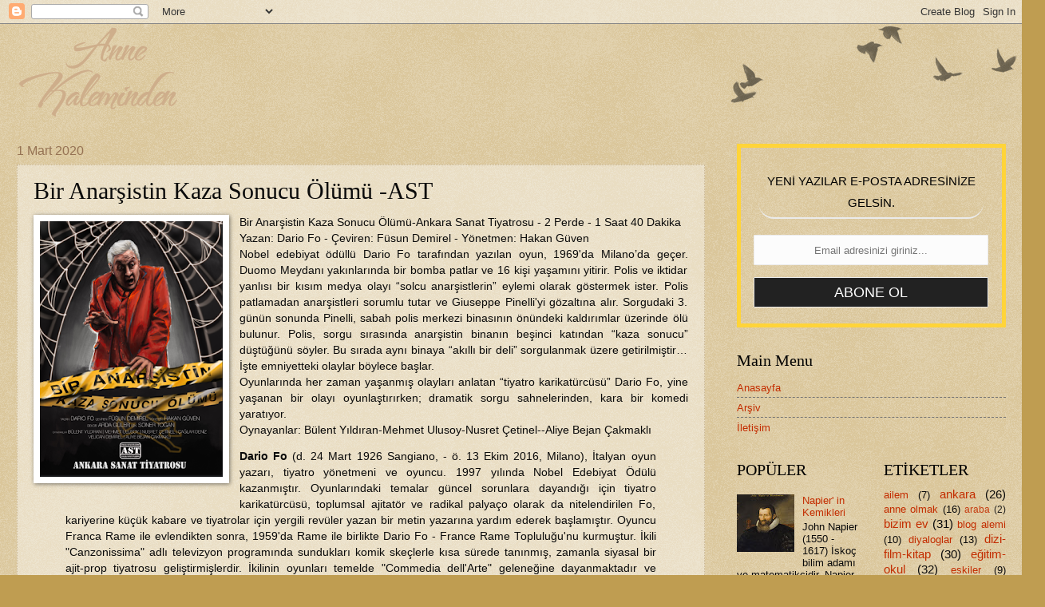

--- FILE ---
content_type: text/html; charset=UTF-8
request_url: https://annekaleminden.blogspot.com/2020/03/bir-anarsistin-kaza-sonucu-olumu-ast.html
body_size: 26316
content:
<!DOCTYPE html>
<html class='v2' dir='ltr' lang='tr'>
<head>
<link href='https://www.blogger.com/static/v1/widgets/335934321-css_bundle_v2.css' rel='stylesheet' type='text/css'/>
<meta content='width=1100' name='viewport'/>
<meta content='text/html; charset=UTF-8' http-equiv='Content-Type'/>
<meta content='blogger' name='generator'/>
<link href='https://annekaleminden.blogspot.com/favicon.ico' rel='icon' type='image/x-icon'/>
<link href='https://annekaleminden.blogspot.com/2020/03/bir-anarsistin-kaza-sonucu-olumu-ast.html' rel='canonical'/>
<link rel="alternate" type="application/atom+xml" title="Anne Kaleminden - Atom" href="https://annekaleminden.blogspot.com/feeds/posts/default" />
<link rel="alternate" type="application/rss+xml" title="Anne Kaleminden - RSS" href="https://annekaleminden.blogspot.com/feeds/posts/default?alt=rss" />
<link rel="service.post" type="application/atom+xml" title="Anne Kaleminden - Atom" href="https://www.blogger.com/feeds/4257396338930411669/posts/default" />

<link rel="alternate" type="application/atom+xml" title="Anne Kaleminden - Atom" href="https://annekaleminden.blogspot.com/feeds/8402386253673764873/comments/default" />
<!--Can't find substitution for tag [blog.ieCssRetrofitLinks]-->
<link href='https://blogger.googleusercontent.com/img/b/R29vZ2xl/AVvXsEg9c2FYuZLlGvPjdm_IDjt7ZxhmwpGWChSbaeArxwxwyXmokjZDvbwIpT1bQ_YYS2TLkEqcrcBhRZ1qd-HgY26JTuUDoATL9r_jLDlVj54rNuW5W88xb74BQPGVzjvLIddbUdhANzX7dFod/s320/1.PNG' rel='image_src'/>
<meta content='https://annekaleminden.blogspot.com/2020/03/bir-anarsistin-kaza-sonucu-olumu-ast.html' property='og:url'/>
<meta content='Bir Anarşistin Kaza Sonucu Ölümü -AST' property='og:title'/>
<meta content='Çalışan iki çocuklu bir annenin arta kalan zamanlarında biriktirdiklerini yazarak paylaşmaya çalıştığı blog.' property='og:description'/>
<meta content='https://blogger.googleusercontent.com/img/b/R29vZ2xl/AVvXsEg9c2FYuZLlGvPjdm_IDjt7ZxhmwpGWChSbaeArxwxwyXmokjZDvbwIpT1bQ_YYS2TLkEqcrcBhRZ1qd-HgY26JTuUDoATL9r_jLDlVj54rNuW5W88xb74BQPGVzjvLIddbUdhANzX7dFod/w1200-h630-p-k-no-nu/1.PNG' property='og:image'/>
<title>Anne Kaleminden: Bir Anarşistin Kaza Sonucu Ölümü -AST</title>
<style id='page-skin-1' type='text/css'><!--
/*
-----------------------------------------------
Blogger Template Style
Name:     Watermark
Designer: Blogger
URL:      www.blogger.com
----------------------------------------------- */
/* Use this with templates/1ktemplate-*.html */
/* Content
----------------------------------------------- */
body {
font: normal normal 14px Arial, Tahoma, Helvetica, FreeSans, sans-serif;
color: #0a0a0a;
background: #bf9d51 url(https://resources.blogblog.com/blogblog/data/1kt/watermark/body_background_birds.png) repeat scroll top left;
}
html body .content-outer {
min-width: 0;
max-width: 100%;
width: 100%;
}
.content-outer {
font-size: 92%;
}
a:link {
text-decoration:none;
color: #c32d00;
}
a:visited {
text-decoration:none;
color: #902e20;
}
a:hover {
text-decoration:underline;
color: #f92d00;
}
.body-fauxcolumns .cap-top {
margin-top: 30px;
background: transparent url(https://resources.blogblog.com/blogblog/data/1kt/watermark/body_overlay_birds.png) no-repeat scroll top right;
height: 121px;
}
.content-inner {
padding: 0;
}
/* Header
----------------------------------------------- */
.header-inner .Header .titlewrapper,
.header-inner .Header .descriptionwrapper {
padding-left: 20px;
padding-right: 20px;
}
.Header h1 {
font: normal normal 60px Georgia, Utopia, 'Palatino Linotype', Palatino, serif;
color: #ffffff;
text-shadow: 2px 2px rgba(0, 0, 0, .1);
}
.Header h1 a {
color: #ffffff;
}
.Header .description {
font-size: 140%;
color: #957253;
}
/* Tabs
----------------------------------------------- */
.tabs-inner .section {
margin: 0 20px;
}
.tabs-inner .PageList, .tabs-inner .LinkList, .tabs-inner .Labels {
margin-left: -11px;
margin-right: -11px;
background-color: rgba(0,0,0,0);
border-top: 0 solid #ffffff;
border-bottom: 0 solid #ffffff;
-moz-box-shadow: 0 0 0 rgba(0, 0, 0, .3);
-webkit-box-shadow: 0 0 0 rgba(0, 0, 0, .3);
-goog-ms-box-shadow: 0 0 0 rgba(0, 0, 0, .3);
box-shadow: 0 0 0 rgba(0, 0, 0, .3);
}
.tabs-inner .PageList .widget-content,
.tabs-inner .LinkList .widget-content,
.tabs-inner .Labels .widget-content {
margin: -3px -11px;
background: transparent none  no-repeat scroll right;
}
.tabs-inner .widget ul {
padding: 2px 25px;
max-height: 34px;
background: transparent none no-repeat scroll left;
}
.tabs-inner .widget li {
border: none;
}
.tabs-inner .widget li a {
display: inline-block;
padding: .25em 1em;
font: normal normal 20px Georgia, Utopia, 'Palatino Linotype', Palatino, serif;
color: #c32d00;
border-right: 1px solid #bf9d51;
}
.tabs-inner .widget li:first-child a {
border-left: 1px solid #bf9d51;
}
.tabs-inner .widget li.selected a, .tabs-inner .widget li a:hover {
color: #000000;
}
/* Headings
----------------------------------------------- */
h2 {
font: normal normal 20px Georgia, Utopia, 'Palatino Linotype', Palatino, serif;
color: #000000;
margin: 0 0 .5em;
}
h2.date-header {
font: normal normal 16px Arial, Tahoma, Helvetica, FreeSans, sans-serif;
color: #957253;
}
/* Main
----------------------------------------------- */
.main-inner .column-center-inner,
.main-inner .column-left-inner,
.main-inner .column-right-inner {
padding: 0 5px;
}
.main-outer {
margin-top: 0;
background: transparent none no-repeat scroll top left;
}
.main-inner {
padding-top: 30px;
}
.main-cap-top {
position: relative;
}
.main-cap-top .cap-right {
position: absolute;
height: 0;
width: 100%;
bottom: 0;
background: transparent none repeat-x scroll bottom center;
}
.main-cap-top .cap-left {
position: absolute;
height: 245px;
width: 280px;
right: 0;
bottom: 0;
background: transparent none no-repeat scroll bottom left;
}
/* Posts
----------------------------------------------- */
.post-outer {
padding: 15px 20px;
margin: 0 0 25px;
background: rgba(0,0,0,0) url(https://resources.blogblog.com/blogblog/data/1kt/watermark/post_background_birds.png) repeat scroll top left;
_background-image: none;
border: dotted 1px #cbb997;
-moz-box-shadow: 0 0 0 rgba(0, 0, 0, .1);
-webkit-box-shadow: 0 0 0 rgba(0, 0, 0, .1);
-goog-ms-box-shadow: 0 0 0 rgba(0, 0, 0, .1);
box-shadow: 0 0 0 rgba(0, 0, 0, .1);
}
h3.post-title {
font: normal normal 30px Georgia, Utopia, 'Palatino Linotype', Palatino, serif;
margin: 0;
}
.comments h4 {
font: normal normal 30px Georgia, Utopia, 'Palatino Linotype', Palatino, serif;
margin: 1em 0 0;
}
.post-body {
font-size: 105%;
line-height: 1.5;
position: relative;
}
.post-header {
margin: 0 0 1em;
color: #957253;
}
.post-footer {
margin: 10px 0 0;
padding: 10px 0 0;
color: #957253;
border-top: dashed 1px #747474;
}
#blog-pager {
font-size: 140%
}
#comments .comment-author {
padding-top: 1.5em;
border-top: dashed 1px #747474;
background-position: 0 1.5em;
}
#comments .comment-author:first-child {
padding-top: 0;
border-top: none;
}
.avatar-image-container {
margin: .2em 0 0;
}
/* Comments
----------------------------------------------- */
.comments .comments-content .icon.blog-author {
background-repeat: no-repeat;
background-image: url([data-uri]);
}
.comments .comments-content .loadmore a {
border-top: 1px solid #747474;
border-bottom: 1px solid #747474;
}
.comments .continue {
border-top: 2px solid #747474;
}
/* Widgets
----------------------------------------------- */
.widget ul, .widget #ArchiveList ul.flat {
padding: 0;
list-style: none;
}
.widget ul li, .widget #ArchiveList ul.flat li {
padding: .35em 0;
text-indent: 0;
border-top: dashed 1px #747474;
}
.widget ul li:first-child, .widget #ArchiveList ul.flat li:first-child {
border-top: none;
}
.widget .post-body ul {
list-style: disc;
}
.widget .post-body ul li {
border: none;
}
.widget .zippy {
color: #747474;
}
.post-body img, .post-body .tr-caption-container, .Profile img, .Image img,
.BlogList .item-thumbnail img {
padding: 5px;
background: #fff;
-moz-box-shadow: 1px 1px 5px rgba(0, 0, 0, .5);
-webkit-box-shadow: 1px 1px 5px rgba(0, 0, 0, .5);
-goog-ms-box-shadow: 1px 1px 5px rgba(0, 0, 0, .5);
box-shadow: 1px 1px 5px rgba(0, 0, 0, .5);
}
.post-body img, .post-body .tr-caption-container {
padding: 8px;
}
.post-body .tr-caption-container {
color: #333333;
}
.post-body .tr-caption-container img {
padding: 0;
background: transparent;
border: none;
-moz-box-shadow: 0 0 0 rgba(0, 0, 0, .1);
-webkit-box-shadow: 0 0 0 rgba(0, 0, 0, .1);
-goog-ms-box-shadow: 0 0 0 rgba(0, 0, 0, .1);
box-shadow: 0 0 0 rgba(0, 0, 0, .1);
}
/* Footer
----------------------------------------------- */
.footer-outer {
color:#cbb997;
background: #000000 url(https://resources.blogblog.com/blogblog/data/1kt/watermark/body_background_navigator.png) repeat scroll top left;
}
.footer-outer a {
color: #ff7152;
}
.footer-outer a:visited {
color: #dc4e2f;
}
.footer-outer a:hover {
color: #ff9474;
}
.footer-outer .widget h2 {
color: #eedbb9;
}
/* Mobile
----------------------------------------------- */
body.mobile  {
background-size: 100% auto;
}
.mobile .body-fauxcolumn-outer {
background: transparent none repeat scroll top left;
}
html .mobile .mobile-date-outer {
border-bottom: none;
background: rgba(0,0,0,0) url(https://resources.blogblog.com/blogblog/data/1kt/watermark/post_background_birds.png) repeat scroll top left;
_background-image: none;
margin-bottom: 10px;
}
.mobile .main-inner .date-outer {
padding: 0;
}
.mobile .main-inner .date-header {
margin: 10px;
}
.mobile .main-cap-top {
z-index: -1;
}
.mobile .content-outer {
font-size: 100%;
}
.mobile .post-outer {
padding: 10px;
}
.mobile .main-cap-top .cap-left {
background: transparent none no-repeat scroll bottom left;
}
.mobile .body-fauxcolumns .cap-top {
margin: 0;
}
.mobile-link-button {
background: rgba(0,0,0,0) url(https://resources.blogblog.com/blogblog/data/1kt/watermark/post_background_birds.png) repeat scroll top left;
}
.mobile-link-button a:link, .mobile-link-button a:visited {
color: #c32d00;
}
.mobile-index-date .date-header {
color: #957253;
}
.mobile-index-contents {
color: #0a0a0a;
}
.mobile .tabs-inner .section {
margin: 0;
}
.mobile .tabs-inner .PageList {
margin-left: 0;
margin-right: 0;
}
.mobile .tabs-inner .PageList .widget-content {
margin: 0;
color: #000000;
background: rgba(0,0,0,0) url(https://resources.blogblog.com/blogblog/data/1kt/watermark/post_background_birds.png) repeat scroll top left;
}
.mobile .tabs-inner .PageList .widget-content .pagelist-arrow {
border-left: 1px solid #bf9d51;
}

--></style>
<style id='template-skin-1' type='text/css'><!--
body {
min-width: 1279px;
}
.content-outer, .content-fauxcolumn-outer, .region-inner {
min-width: 1279px;
max-width: 1279px;
_width: 1279px;
}
.main-inner .columns {
padding-left: 0;
padding-right: 377px;
}
.main-inner .fauxcolumn-center-outer {
left: 0;
right: 377px;
/* IE6 does not respect left and right together */
_width: expression(this.parentNode.offsetWidth -
parseInt("0") -
parseInt("377px") + 'px');
}
.main-inner .fauxcolumn-left-outer {
width: 0;
}
.main-inner .fauxcolumn-right-outer {
width: 377px;
}
.main-inner .column-left-outer {
width: 0;
right: 100%;
margin-left: -0;
}
.main-inner .column-right-outer {
width: 377px;
margin-right: -377px;
}
#layout {
min-width: 0;
}
#layout .content-outer {
min-width: 0;
width: 800px;
}
#layout .region-inner {
min-width: 0;
width: auto;
}
body#layout div.add_widget {
padding: 8px;
}
body#layout div.add_widget a {
margin-left: 32px;
}
--></style>
<link href='https://www.blogger.com/dyn-css/authorization.css?targetBlogID=4257396338930411669&amp;zx=2e8fd53e-9d4f-4c13-958d-b77e72e3bc35' media='none' onload='if(media!=&#39;all&#39;)media=&#39;all&#39;' rel='stylesheet'/><noscript><link href='https://www.blogger.com/dyn-css/authorization.css?targetBlogID=4257396338930411669&amp;zx=2e8fd53e-9d4f-4c13-958d-b77e72e3bc35' rel='stylesheet'/></noscript>
<meta name='google-adsense-platform-account' content='ca-host-pub-1556223355139109'/>
<meta name='google-adsense-platform-domain' content='blogspot.com'/>

</head>
<body class='loading variant-birds'>
<div class='navbar section' id='navbar' name='Navbar'><div class='widget Navbar' data-version='1' id='Navbar1'><script type="text/javascript">
    function setAttributeOnload(object, attribute, val) {
      if(window.addEventListener) {
        window.addEventListener('load',
          function(){ object[attribute] = val; }, false);
      } else {
        window.attachEvent('onload', function(){ object[attribute] = val; });
      }
    }
  </script>
<div id="navbar-iframe-container"></div>
<script type="text/javascript" src="https://apis.google.com/js/platform.js"></script>
<script type="text/javascript">
      gapi.load("gapi.iframes:gapi.iframes.style.bubble", function() {
        if (gapi.iframes && gapi.iframes.getContext) {
          gapi.iframes.getContext().openChild({
              url: 'https://www.blogger.com/navbar/4257396338930411669?po\x3d8402386253673764873\x26origin\x3dhttps://annekaleminden.blogspot.com',
              where: document.getElementById("navbar-iframe-container"),
              id: "navbar-iframe"
          });
        }
      });
    </script><script type="text/javascript">
(function() {
var script = document.createElement('script');
script.type = 'text/javascript';
script.src = '//pagead2.googlesyndication.com/pagead/js/google_top_exp.js';
var head = document.getElementsByTagName('head')[0];
if (head) {
head.appendChild(script);
}})();
</script>
</div></div>
<div class='body-fauxcolumns'>
<div class='fauxcolumn-outer body-fauxcolumn-outer'>
<div class='cap-top'>
<div class='cap-left'></div>
<div class='cap-right'></div>
</div>
<div class='fauxborder-left'>
<div class='fauxborder-right'></div>
<div class='fauxcolumn-inner'>
</div>
</div>
<div class='cap-bottom'>
<div class='cap-left'></div>
<div class='cap-right'></div>
</div>
</div>
</div>
<div class='content'>
<div class='content-fauxcolumns'>
<div class='fauxcolumn-outer content-fauxcolumn-outer'>
<div class='cap-top'>
<div class='cap-left'></div>
<div class='cap-right'></div>
</div>
<div class='fauxborder-left'>
<div class='fauxborder-right'></div>
<div class='fauxcolumn-inner'>
</div>
</div>
<div class='cap-bottom'>
<div class='cap-left'></div>
<div class='cap-right'></div>
</div>
</div>
</div>
<div class='content-outer'>
<div class='content-cap-top cap-top'>
<div class='cap-left'></div>
<div class='cap-right'></div>
</div>
<div class='fauxborder-left content-fauxborder-left'>
<div class='fauxborder-right content-fauxborder-right'></div>
<div class='content-inner'>
<header>
<div class='header-outer'>
<div class='header-cap-top cap-top'>
<div class='cap-left'></div>
<div class='cap-right'></div>
</div>
<div class='fauxborder-left header-fauxborder-left'>
<div class='fauxborder-right header-fauxborder-right'></div>
<div class='region-inner header-inner'>
<div class='header section' id='header' name='Başlık'><div class='widget Header' data-version='1' id='Header1'>
<div id='header-inner'>
<a href='https://annekaleminden.blogspot.com/' style='display: block'>
<img alt='Anne Kaleminden' height='120px; ' id='Header1_headerimg' src='https://blogger.googleusercontent.com/img/b/R29vZ2xl/AVvXsEiiQcAh3Co7RwIpEFBS_oRsqNvWWNB4VbF07a3wF_fMkGP5ihfn7SOiX9WIpaQ6wCirPF3xWoBO5JanzzfgZS7trTl_8LG0azW2jQt3rMA904NqWDzElyoaxA97sEYcfK9PIzzBlH8k44i1/s1600/anne-kalemi.PNG' style='display: block' width='260px; '/>
</a>
</div>
</div></div>
</div>
</div>
<div class='header-cap-bottom cap-bottom'>
<div class='cap-left'></div>
<div class='cap-right'></div>
</div>
</div>
</header>
<div class='tabs-outer'>
<div class='tabs-cap-top cap-top'>
<div class='cap-left'></div>
<div class='cap-right'></div>
</div>
<div class='fauxborder-left tabs-fauxborder-left'>
<div class='fauxborder-right tabs-fauxborder-right'></div>
<div class='region-inner tabs-inner'>
<div class='tabs no-items section' id='crosscol' name='Çapraz Sütun'></div>
<div class='tabs no-items section' id='crosscol-overflow' name='Cross-Column 2'></div>
</div>
</div>
<div class='tabs-cap-bottom cap-bottom'>
<div class='cap-left'></div>
<div class='cap-right'></div>
</div>
</div>
<div class='main-outer'>
<div class='main-cap-top cap-top'>
<div class='cap-left'></div>
<div class='cap-right'></div>
</div>
<div class='fauxborder-left main-fauxborder-left'>
<div class='fauxborder-right main-fauxborder-right'></div>
<div class='region-inner main-inner'>
<div class='columns fauxcolumns'>
<div class='fauxcolumn-outer fauxcolumn-center-outer'>
<div class='cap-top'>
<div class='cap-left'></div>
<div class='cap-right'></div>
</div>
<div class='fauxborder-left'>
<div class='fauxborder-right'></div>
<div class='fauxcolumn-inner'>
</div>
</div>
<div class='cap-bottom'>
<div class='cap-left'></div>
<div class='cap-right'></div>
</div>
</div>
<div class='fauxcolumn-outer fauxcolumn-left-outer'>
<div class='cap-top'>
<div class='cap-left'></div>
<div class='cap-right'></div>
</div>
<div class='fauxborder-left'>
<div class='fauxborder-right'></div>
<div class='fauxcolumn-inner'>
</div>
</div>
<div class='cap-bottom'>
<div class='cap-left'></div>
<div class='cap-right'></div>
</div>
</div>
<div class='fauxcolumn-outer fauxcolumn-right-outer'>
<div class='cap-top'>
<div class='cap-left'></div>
<div class='cap-right'></div>
</div>
<div class='fauxborder-left'>
<div class='fauxborder-right'></div>
<div class='fauxcolumn-inner'>
</div>
</div>
<div class='cap-bottom'>
<div class='cap-left'></div>
<div class='cap-right'></div>
</div>
</div>
<!-- corrects IE6 width calculation -->
<div class='columns-inner'>
<div class='column-center-outer'>
<div class='column-center-inner'>
<div class='main section' id='main' name='Ana'><div class='widget Blog' data-version='1' id='Blog1'>
<div class='blog-posts hfeed'>

          <div class="date-outer">
        
<h2 class='date-header'><span>1 Mart 2020</span></h2>

          <div class="date-posts">
        
<div class='post-outer'>
<div class='post hentry uncustomized-post-template' itemprop='blogPost' itemscope='itemscope' itemtype='http://schema.org/BlogPosting'>
<meta content='https://blogger.googleusercontent.com/img/b/R29vZ2xl/AVvXsEg9c2FYuZLlGvPjdm_IDjt7ZxhmwpGWChSbaeArxwxwyXmokjZDvbwIpT1bQ_YYS2TLkEqcrcBhRZ1qd-HgY26JTuUDoATL9r_jLDlVj54rNuW5W88xb74BQPGVzjvLIddbUdhANzX7dFod/s320/1.PNG' itemprop='image_url'/>
<meta content='4257396338930411669' itemprop='blogId'/>
<meta content='8402386253673764873' itemprop='postId'/>
<a name='8402386253673764873'></a>
<h3 class='post-title entry-title' itemprop='name'>
Bir Anarşistin Kaza Sonucu Ölümü -AST
</h3>
<div class='post-header'>
<div class='post-header-line-1'></div>
</div>
<div class='post-body entry-content' id='post-body-8402386253673764873' itemprop='description articleBody'>
<div class="separator" style="clear: both; text-align: center;">
<a href="https://blogger.googleusercontent.com/img/b/R29vZ2xl/AVvXsEg9c2FYuZLlGvPjdm_IDjt7ZxhmwpGWChSbaeArxwxwyXmokjZDvbwIpT1bQ_YYS2TLkEqcrcBhRZ1qd-HgY26JTuUDoATL9r_jLDlVj54rNuW5W88xb74BQPGVzjvLIddbUdhANzX7dFod/s1600/1.PNG" imageanchor="1" style="clear: left; float: left; margin-bottom: 1em; margin-right: 1em;"><img border="0" data-original-height="577" data-original-width="415" height="320" src="https://blogger.googleusercontent.com/img/b/R29vZ2xl/AVvXsEg9c2FYuZLlGvPjdm_IDjt7ZxhmwpGWChSbaeArxwxwyXmokjZDvbwIpT1bQ_YYS2TLkEqcrcBhRZ1qd-HgY26JTuUDoATL9r_jLDlVj54rNuW5W88xb74BQPGVzjvLIddbUdhANzX7dFod/s320/1.PNG" width="229" /></a></div>
<div>
Bir Anarşistin Kaza Sonucu Ölümü-Ankara Sanat Tiyatrosu - 2 Perde - 1 Saat 40 Dakika</div>
<div>
Yazan: Dario Fo - Çeviren: Füsun Demirel - Yönetmen: Hakan Güven</div>
<div>
<div style="text-align: justify;">
Nobel edebiyat ödüllü Dario Fo tarafından yazılan oyun, 1969'da Milano&#8217;da geçer. Duomo Meydanı yakınlarında bir bomba patlar ve 16 kişi yaşamını yitirir. Polis ve iktidar yanlısı bir kısım medya olayı &#8220;solcu anarşistlerin&#8221; eylemi olarak göstermek ister. Polis patlamadan anarşistleri sorumlu tutar ve Giuseppe Pinelli'yi gözaltına alır. Sorgudaki 3. günün sonunda Pinelli, sabah polis merkezi binasının önündeki kaldırımlar üzerinde ölü bulunur. Polis, sorgu sırasında anarşistin binanın beşinci katından &#8220;kaza sonucu&#8221; düştüğünü söyler. Bu sırada aynı binaya &#8220;akıllı bir deli&#8221; sorgulanmak üzere getirilmiştir&#8230; İşte emniyetteki olaylar böylece başlar.&nbsp;</div>
<div style="text-align: justify;">
Oyunlarında her zaman yaşanmış olayları anlatan &#8220;tiyatro karikatürcüsü&#8221; Dario Fo, yine yaşanan bir olayı oyunlaştırırken; dramatik sorgu sahnelerinden, kara bir komedi yaratıyor.</div>
Oynayanlar: Bülent Yıldıran-Mehmet Ulusoy-Nusret Çetinel--Aliye Bejan Çakmaklı</div>
<blockquote class="tr_bq" style="text-align: justify;">
<b>Dario Fo </b>(d. 24 Mart 1926 Sangiano, - ö. 13 Ekim 2016, Milano), İtalyan oyun yazarı, tiyatro yönetmeni ve oyuncu. 1997 yılında Nobel Edebiyat Ödülü kazanmıştır. Oyunlarındaki temalar güncel sorunlara dayandığı için tiyatro karikatürcüsü, toplumsal ajitatör ve radikal palyaço olarak da nitelendirilen Fo, kariyerine küçük kabare ve tiyatrolar için yergili revüler yazan bir metin yazarına yardım ederek başlamıştır. Oyuncu Franca Rame ile evlendikten sonra, 1959'da Rame ile birlikte Dario Fo - France Rame Topluluğu'nu kurmuştur. İkili "Canzonissima" adlı televizyon programında sundukları komik skeçlerle kısa sürede tanınmış, zamanla siyasal bir ajit-prop tiyatrosu geliştirmişlerdir. İkilinin oyunları temelde "Commedia dell'Arte" geleneğine dayanmaktadır ve tarzları Fo'nun deyişiyle "resmi olmayan solculuk"la kaynaşmıştı. İkili daha sonra, 1968'de İtalyan Komünist Partisi'yle bağları olan Yeni Sahne adlı bir başka topluluk kurmuştur. 1970'te ise Halk Tiyatrosu Topluluğu ile fabrika, park, spor alanı gibi halkın toplu olarak bulunduğu yerleri dolaşmaya başlamışlardır. Morte Accidentale di un Anarchico (1974; Bir Anarşistin Kaza Sonucu Ölümü, 1990) ve Non si paga, non si paga! (1974; Ödemiyoruz, Ödeyemeyeceğiz!) gibi oyunları çok tutulmuştur.</blockquote>
<div style="text-align: justify;">
<span style="font-size: large;">AST' nin bu sezon oyunu olan 'Bir Anarşistin Kaza Sonucu Ölümü', Türkiye&#8217;de ilk kez 2003 yılında İstanbul Devlet Tiyatrosu tarafından sahneye konulmuş ve sekiz sene sahnede kalmış. 2012 yılında ise İlham Yazar rejisi ile Eskişehir Şehir Tiyatroları tarafından sahnelenmiş. Farklı pek çok topluluk tarafından da yorumlanan bu oyunu ben de AST' ndan izleme şansı buldum.</span></div>
<div class="separator" style="clear: both; text-align: center;">
<a href="https://blogger.googleusercontent.com/img/b/R29vZ2xl/AVvXsEjJeQoqWm7De92oKK2F9hAI8NBKj2ukSbWkYt63xQYBJ4JSTRa-2YSFRRAA7mu2oQxtHzb0xRwelrb2_dVgdmuKCdSRx0qk4dYJEcsvD6bKsICqz_uOa7mG4H-oDTHytAsEFTG_12PqpBCm/s1600/2.PNG" imageanchor="1" style="margin-left: 1em; margin-right: 1em;"><img border="0" data-original-height="593" data-original-width="729" height="325" src="https://blogger.googleusercontent.com/img/b/R29vZ2xl/AVvXsEjJeQoqWm7De92oKK2F9hAI8NBKj2ukSbWkYt63xQYBJ4JSTRa-2YSFRRAA7mu2oQxtHzb0xRwelrb2_dVgdmuKCdSRx0qk4dYJEcsvD6bKsICqz_uOa7mG4H-oDTHytAsEFTG_12PqpBCm/s400/2.PNG" width="400" /></a></div>
<div style="text-align: justify;">
<span style="font-size: large;">İzmir Caddesi' nden Ihlamur Sokak tarafına ilerlerseniz hemen sağda bulunan 1963 yılından bu yana perdelerini açmaya devam eden ve en eski özel tiyatrolarımızdan biri olan <a href="https://ast.com.tr/Sayfa.aspx?Pid=1">Ankara Sanat Tiyatros</a>u' nu görebilirsiniz. İçeri girip merdivenleri indiğinizde ise güzel kafesi ile sizleri bekleyen sıcacık atmosferli bir ortama ulaşırsınız. Burada kitabınızı okuyarak bir şeyler içebilir ya da yiyebilirsiniz. Ben genellikle AST oyunlarına biraz erken gelip kafeterya kısmında zaman geçirmeyi seviyorum.  </span><span style="text-align: justify;"><span style="font-size: large;">&nbsp;</span>&nbsp;</span></div>
<div>
<div class="separator" style="clear: both; text-align: center;">
<a href="https://blogger.googleusercontent.com/img/b/R29vZ2xl/AVvXsEiaZzMALmSBZojrG5SYIePHu65m-1tZ5DZRQ2jfLEEpZLj_o4-ASnreuthFyp42KhhhbDmxNzzkrG-FFqnQw9yHZHKxDVo1M1fZ4ldKz5MwOK-KlmtVKpeqDM47gxHPLgEL1Ps4ctahKiwt/s1600/3.PNG" imageanchor="1" style="margin-left: 1em; margin-right: 1em;"><img border="0" data-original-height="572" data-original-width="759" height="301" src="https://blogger.googleusercontent.com/img/b/R29vZ2xl/AVvXsEiaZzMALmSBZojrG5SYIePHu65m-1tZ5DZRQ2jfLEEpZLj_o4-ASnreuthFyp42KhhhbDmxNzzkrG-FFqnQw9yHZHKxDVo1M1fZ4ldKz5MwOK-KlmtVKpeqDM47gxHPLgEL1Ps4ctahKiwt/s400/3.PNG" width="400" /></a></div>
<div style="text-align: justify;">
<span style="font-size: large;">Metinde suçluluğu kesin olmayan Pinelli' nin sorgu sırasındaki ölümü ile ilgili dosya kapanmak üzereyken, kılıktan kılığa giren bir delinin, emniyete sorgulanmak üzere gelip, bir şekilde kendisini dosyayı sorgulamak üzere gönderilen bir yargıç olarak tanıtması ile olaylar başlar. Ve deli yargıç tarafından sorgulanan polislerin ifadeleri 'kaza sonucu ölüm' den cinayete uzanan bir yolda ilerler. Metnin gerçek bir olaydan yola çıkarak yazılmış olması ise beni hiç şaşırtmadı doğrusu.&nbsp;Politik güldürülerde çok önemli olan, siyasi mesaj ve komedi unsurları arasındaki o ince denge öylesine ustaca yakalanmış ki Dario Fo' ya hayran kalmamak olanaksız. Tabi reji de boş durmamış ve güncel gündem göndermelerini metne üslubunca yedirmiş.</span></div>
</div>
<div>
<div class="separator" style="clear: both; text-align: center;">
<a href="https://blogger.googleusercontent.com/img/b/R29vZ2xl/AVvXsEixymyqcG8CFt5NBChro1sKKRT7t3FXfsZF91hsZTWRL3vhWt9SXkZGoPKVnKhMeaffnXSxNLQ9Q8gq15I8zSL4POCDaNJUUYbplE9SUJCrTjGwMqAJlCVLJsArf1DEvX22r1W3ezMSxeRg/s1600/4.PNG" imageanchor="1" style="margin-left: 1em; margin-right: 1em;"><img border="0" data-original-height="591" data-original-width="731" height="321" src="https://blogger.googleusercontent.com/img/b/R29vZ2xl/AVvXsEixymyqcG8CFt5NBChro1sKKRT7t3FXfsZF91hsZTWRL3vhWt9SXkZGoPKVnKhMeaffnXSxNLQ9Q8gq15I8zSL4POCDaNJUUYbplE9SUJCrTjGwMqAJlCVLJsArf1DEvX22r1W3ezMSxeRg/s400/4.PNG" width="400" /></a></div>
<div style="text-align: justify;">
<span style="font-size: large;">Artık AST dediğimizde aklımıza gelen usta oyuncular birbirlerine o kadar alışmışlar ki bu oyunda da bunu net olarak gözlemleyebiliyoruz. Tabi genç oyuncuları da ekibe dahil etmek gerekiyor. Kesinlikle çok başarılı oyunculuklar izlediğimizi Bülent Yıldıran' ın 'deli' rolünün üstesinden fazlasıyla gelebildiğini, Mehmet Ulusoy ve Nusret Çetinel' in performanslarının başarılı olduğunu söyleyebiliriz. Çağlar Deniz de komiser rolü ile oldukça inandırıcıydı.&nbsp;</span></div>
<div class="separator" style="clear: both; text-align: center;">
<a href="https://blogger.googleusercontent.com/img/b/R29vZ2xl/AVvXsEhL2G5OB30L7msYbfnLrqOhCalOUCRJgiBdj43KqDV2pD48CCQRYCfORGbEDexoXgSnhT7zgAGtIFz0HfjioDpdma3eMazrbz9kK8wZCqCWHd6oOvfoOhQZF0XRffJCAZxG-odt-EOpYiFv/s1600/5.PNG" imageanchor="1" style="margin-left: 1em; margin-right: 1em;"><img border="0" data-original-height="497" data-original-width="864" height="230" src="https://blogger.googleusercontent.com/img/b/R29vZ2xl/AVvXsEhL2G5OB30L7msYbfnLrqOhCalOUCRJgiBdj43KqDV2pD48CCQRYCfORGbEDexoXgSnhT7zgAGtIFz0HfjioDpdma3eMazrbz9kK8wZCqCWHd6oOvfoOhQZF0XRffJCAZxG-odt-EOpYiFv/s400/5.PNG" width="400" /></a></div>
<div style="text-align: justify;">
<span style="font-size: large;">Kostümlerde seçilen siyah renkteki giysilerin kir pas içinde oluşu ile anlatılmak istenenin zihinlerde oluştuğunu düşünüyorum. Dekor, ışık ve müzik için de genel anlamda sorun göremediğimi ekleyerek  AST' yi bu yeni oyunları için tebrik ediyorum. İyi ki varlar, hep olsunlar...</span></div>
<div>
<div class="separator" style="clear: both; text-align: center;">
<a href="https://blogger.googleusercontent.com/img/b/R29vZ2xl/AVvXsEhY5OPv0J2U76_7BStUdPYbjKbdtEoAyK3OX4iQrnRbAAwU5nT9RQiZnA2vMhyhEUDTej_bXq9lpLXWGiULwnFeupfsNKqgvM7YEWf8ll9IsjyaUtajaqTCEkLl4LoyKONc8I59ttBmF6LU/s1600/7.PNG" imageanchor="1" style="margin-left: 1em; margin-right: 1em;"><img border="0" data-original-height="510" data-original-width="839" height="242" src="https://blogger.googleusercontent.com/img/b/R29vZ2xl/AVvXsEhY5OPv0J2U76_7BStUdPYbjKbdtEoAyK3OX4iQrnRbAAwU5nT9RQiZnA2vMhyhEUDTej_bXq9lpLXWGiULwnFeupfsNKqgvM7YEWf8ll9IsjyaUtajaqTCEkLl4LoyKONc8I59ttBmF6LU/s400/7.PNG" width="400" /></a></div>
<div>
<div style="background-color: white; color: #2e2e2e; font-family: &quot;Roboto Condensed&quot;; font-size: 14px; margin: 0px; outline: 0px; padding: 0px; text-align: justify; transition: all 0.3s ease 0s;">
İzlediğim diğer AST Oyunları:</div>
<div style="background-color: white; color: #2e2e2e; font-family: &quot;Roboto Condensed&quot;; font-size: 14px; margin: 0px; outline: 0px; padding: 0px; text-align: justify; transition: all 0.3s ease 0s;">
<a href="https://www.annekaleminden.com/2018/01/beni-bekleme-ast.html">Beni Bekleme</a></div>
<div style="background-color: white; color: #2e2e2e; font-family: &quot;Roboto Condensed&quot;; font-size: 14px; margin: 0px; outline: 0px; padding: 0px; text-align: justify; transition: all 0.3s ease 0s;">
<a href="https://www.annekaleminden.com/2017/02/odenmeyecek-odemiyoruz-ast.html">Ödenmeyecek Ödemiyoruz</a><span id="goog_887052745"></span><a href="https://www.blogger.com/"></a><span id="goog_887052746"></span></div>
<div style="background-color: white; color: #2e2e2e; font-family: &quot;Roboto Condensed&quot;; font-size: 14px; margin: 0px; outline: 0px; padding: 0px; text-align: justify; transition: all 0.3s ease 0s;">
<a href="https://www.annekaleminden.com/2015/02/selamun-kavlen-karakolu.html">Selamün Kavlen Karakolu</a></div>
</div>
</div>
</div>
<div style='clear: both;'></div>
</div>
<div class='post-footer'>
<div class='post-footer-line post-footer-line-1'>
<span class='post-author vcard'>
Yazar
<span class='fn' itemprop='author' itemscope='itemscope' itemtype='http://schema.org/Person'>
<meta content='https://www.blogger.com/profile/08457535748832176627' itemprop='url'/>
<a class='g-profile' href='https://www.blogger.com/profile/08457535748832176627' rel='author' title='author profile'>
<span itemprop='name'>anne kaleminden</span>
</a>
</span>
</span>
<span class='post-timestamp'>
at
<meta content='https://annekaleminden.blogspot.com/2020/03/bir-anarsistin-kaza-sonucu-olumu-ast.html' itemprop='url'/>
<a class='timestamp-link' href='https://annekaleminden.blogspot.com/2020/03/bir-anarsistin-kaza-sonucu-olumu-ast.html' rel='bookmark' title='permanent link'><abbr class='published' itemprop='datePublished' title='2020-03-01T21:13:00+03:00'>Pazar, Mart 01, 2020</abbr></a>
</span>
<span class='post-comment-link'>
</span>
<span class='post-icons'>
</span>
<div class='post-share-buttons goog-inline-block'>
</div>
</div>
<div class='post-footer-line post-footer-line-2'>
<span class='post-labels'>
Labels:
<a href='https://annekaleminden.blogspot.com/search/label/tiyatro' rel='tag'>tiyatro</a>
</span>
</div>
<div class='post-footer-line post-footer-line-3'>
<span class='post-location'>
</span>
</div>
</div>
</div>
<div class='comments' id='comments'>
<a name='comments'></a>
<h4>2 yorum:</h4>
<div class='comments-content'>
<script async='async' src='' type='text/javascript'></script>
<script type='text/javascript'>
    (function() {
      var items = null;
      var msgs = null;
      var config = {};

// <![CDATA[
      var cursor = null;
      if (items && items.length > 0) {
        cursor = parseInt(items[items.length - 1].timestamp) + 1;
      }

      var bodyFromEntry = function(entry) {
        var text = (entry &&
                    ((entry.content && entry.content.$t) ||
                     (entry.summary && entry.summary.$t))) ||
            '';
        if (entry && entry.gd$extendedProperty) {
          for (var k in entry.gd$extendedProperty) {
            if (entry.gd$extendedProperty[k].name == 'blogger.contentRemoved') {
              return '<span class="deleted-comment">' + text + '</span>';
            }
          }
        }
        return text;
      }

      var parse = function(data) {
        cursor = null;
        var comments = [];
        if (data && data.feed && data.feed.entry) {
          for (var i = 0, entry; entry = data.feed.entry[i]; i++) {
            var comment = {};
            // comment ID, parsed out of the original id format
            var id = /blog-(\d+).post-(\d+)/.exec(entry.id.$t);
            comment.id = id ? id[2] : null;
            comment.body = bodyFromEntry(entry);
            comment.timestamp = Date.parse(entry.published.$t) + '';
            if (entry.author && entry.author.constructor === Array) {
              var auth = entry.author[0];
              if (auth) {
                comment.author = {
                  name: (auth.name ? auth.name.$t : undefined),
                  profileUrl: (auth.uri ? auth.uri.$t : undefined),
                  avatarUrl: (auth.gd$image ? auth.gd$image.src : undefined)
                };
              }
            }
            if (entry.link) {
              if (entry.link[2]) {
                comment.link = comment.permalink = entry.link[2].href;
              }
              if (entry.link[3]) {
                var pid = /.*comments\/default\/(\d+)\?.*/.exec(entry.link[3].href);
                if (pid && pid[1]) {
                  comment.parentId = pid[1];
                }
              }
            }
            comment.deleteclass = 'item-control blog-admin';
            if (entry.gd$extendedProperty) {
              for (var k in entry.gd$extendedProperty) {
                if (entry.gd$extendedProperty[k].name == 'blogger.itemClass') {
                  comment.deleteclass += ' ' + entry.gd$extendedProperty[k].value;
                } else if (entry.gd$extendedProperty[k].name == 'blogger.displayTime') {
                  comment.displayTime = entry.gd$extendedProperty[k].value;
                }
              }
            }
            comments.push(comment);
          }
        }
        return comments;
      };

      var paginator = function(callback) {
        if (hasMore()) {
          var url = config.feed + '?alt=json&v=2&orderby=published&reverse=false&max-results=50';
          if (cursor) {
            url += '&published-min=' + new Date(cursor).toISOString();
          }
          window.bloggercomments = function(data) {
            var parsed = parse(data);
            cursor = parsed.length < 50 ? null
                : parseInt(parsed[parsed.length - 1].timestamp) + 1
            callback(parsed);
            window.bloggercomments = null;
          }
          url += '&callback=bloggercomments';
          var script = document.createElement('script');
          script.type = 'text/javascript';
          script.src = url;
          document.getElementsByTagName('head')[0].appendChild(script);
        }
      };
      var hasMore = function() {
        return !!cursor;
      };
      var getMeta = function(key, comment) {
        if ('iswriter' == key) {
          var matches = !!comment.author
              && comment.author.name == config.authorName
              && comment.author.profileUrl == config.authorUrl;
          return matches ? 'true' : '';
        } else if ('deletelink' == key) {
          return config.baseUri + '/comment/delete/'
               + config.blogId + '/' + comment.id;
        } else if ('deleteclass' == key) {
          return comment.deleteclass;
        }
        return '';
      };

      var replybox = null;
      var replyUrlParts = null;
      var replyParent = undefined;

      var onReply = function(commentId, domId) {
        if (replybox == null) {
          // lazily cache replybox, and adjust to suit this style:
          replybox = document.getElementById('comment-editor');
          if (replybox != null) {
            replybox.height = '250px';
            replybox.style.display = 'block';
            replyUrlParts = replybox.src.split('#');
          }
        }
        if (replybox && (commentId !== replyParent)) {
          replybox.src = '';
          document.getElementById(domId).insertBefore(replybox, null);
          replybox.src = replyUrlParts[0]
              + (commentId ? '&parentID=' + commentId : '')
              + '#' + replyUrlParts[1];
          replyParent = commentId;
        }
      };

      var hash = (window.location.hash || '#').substring(1);
      var startThread, targetComment;
      if (/^comment-form_/.test(hash)) {
        startThread = hash.substring('comment-form_'.length);
      } else if (/^c[0-9]+$/.test(hash)) {
        targetComment = hash.substring(1);
      }

      // Configure commenting API:
      var configJso = {
        'maxDepth': config.maxThreadDepth
      };
      var provider = {
        'id': config.postId,
        'data': items,
        'loadNext': paginator,
        'hasMore': hasMore,
        'getMeta': getMeta,
        'onReply': onReply,
        'rendered': true,
        'initComment': targetComment,
        'initReplyThread': startThread,
        'config': configJso,
        'messages': msgs
      };

      var render = function() {
        if (window.goog && window.goog.comments) {
          var holder = document.getElementById('comment-holder');
          window.goog.comments.render(holder, provider);
        }
      };

      // render now, or queue to render when library loads:
      if (window.goog && window.goog.comments) {
        render();
      } else {
        window.goog = window.goog || {};
        window.goog.comments = window.goog.comments || {};
        window.goog.comments.loadQueue = window.goog.comments.loadQueue || [];
        window.goog.comments.loadQueue.push(render);
      }
    })();
// ]]>
  </script>
<div id='comment-holder'>
<div class="comment-thread toplevel-thread"><ol id="top-ra"><li class="comment" id="c6092747522075482151"><div class="avatar-image-container"><img src="//1.bp.blogspot.com/-AKrObSTU2yc/aDDx-8Uv_4I/AAAAAAAADaY/EbsASJiv2acwctUNcuc3N9gTcsO6xZMNQCK4BGAYYCw/s35/logo.jpg" alt=""/></div><div class="comment-block"><div class="comment-header"><cite class="user"><a href="https://www.blogger.com/profile/03156267404496830065" rel="nofollow">EĞİTİM PINARI</a></cite><span class="icon user "></span><span class="datetime secondary-text"><a rel="nofollow" href="https://annekaleminden.blogspot.com/2020/03/bir-anarsistin-kaza-sonucu-olumu-ast.html?showComment=1583172873968#c6092747522075482151">2 Mart 2020 21:14</a></span></div><p class="comment-content">Tiyatrodan pek hoşlanmasam da ilgilenen arkadaşlar için çok güzel bir tanıtım olmuş, teşekkürler.</p><span class="comment-actions secondary-text"><a class="comment-reply" target="_self" data-comment-id="6092747522075482151">Yanıtla</a><span class="item-control blog-admin blog-admin pid-1441388730"><a target="_self" href="https://www.blogger.com/comment/delete/4257396338930411669/6092747522075482151">Sil</a></span></span></div><div class="comment-replies"><div id="c6092747522075482151-rt" class="comment-thread inline-thread"><span class="thread-toggle thread-expanded"><span class="thread-arrow"></span><span class="thread-count"><a target="_self">Yanıtlar</a></span></span><ol id="c6092747522075482151-ra" class="thread-chrome thread-expanded"><div><li class="comment" id="c4469101547650218474"><div class="avatar-image-container"><img src="//blogger.googleusercontent.com/img/b/R29vZ2xl/AVvXsEjOoxnOZaboRKhY-IqPIkAY3aJNwie8wcW23kTm_5JNWyaC5t8tyVRTqi5daCmBdy3P7F76AM3B8SseCFWkQN2nEOiDrJteWZ_bwVLbY0fJ3YcjIzURryWt9DUDBlUJ8JI/s45-c/Ads%C4%B1z.png" alt=""/></div><div class="comment-block"><div class="comment-header"><cite class="user"><a href="https://www.blogger.com/profile/08457535748832176627" rel="nofollow">anne kaleminden</a></cite><span class="icon user blog-author"></span><span class="datetime secondary-text"><a rel="nofollow" href="https://annekaleminden.blogspot.com/2020/03/bir-anarsistin-kaza-sonucu-olumu-ast.html?showComment=1586785023479#c4469101547650218474">13 Nisan 2020 16:37</a></span></div><p class="comment-content">Gittiğim oyunları ve izlenimlerimi listelediğim bir anlak gibi de kullanıyorum blogu... Ve çok işime yarıyor benim de... Unutuyorum çünkü pek çok detayı :)</p><span class="comment-actions secondary-text"><span class="item-control blog-admin blog-admin pid-364351859"><a target="_self" href="https://www.blogger.com/comment/delete/4257396338930411669/4469101547650218474">Sil</a></span></span></div><div class="comment-replies"><div id="c4469101547650218474-rt" class="comment-thread inline-thread hidden"><span class="thread-toggle thread-expanded"><span class="thread-arrow"></span><span class="thread-count"><a target="_self">Yanıtlar</a></span></span><ol id="c4469101547650218474-ra" class="thread-chrome thread-expanded"><div></div><div id="c4469101547650218474-continue" class="continue"><a class="comment-reply" target="_self" data-comment-id="4469101547650218474">Yanıtla</a></div></ol></div></div><div class="comment-replybox-single" id="c4469101547650218474-ce"></div></li></div><div id="c6092747522075482151-continue" class="continue"><a class="comment-reply" target="_self" data-comment-id="6092747522075482151">Yanıtla</a></div></ol></div></div><div class="comment-replybox-single" id="c6092747522075482151-ce"></div></li></ol><div id="top-continue" class="continue"><a class="comment-reply" target="_self">Yorum ekle</a></div><div class="comment-replybox-thread" id="top-ce"></div><div class="loadmore hidden" data-post-id="8402386253673764873"><a target="_self">Daha fazlasını yükle...</a></div></div>
</div>
</div>
<p class='comment-footer'>
<div class='comment-form'>
<a name='comment-form'></a>
<p>haydi söyle :)</p>
<a href='https://www.blogger.com/comment/frame/4257396338930411669?po=8402386253673764873&hl=tr&saa=85391&origin=https://annekaleminden.blogspot.com' id='comment-editor-src'></a>
<iframe allowtransparency='true' class='blogger-iframe-colorize blogger-comment-from-post' frameborder='0' height='410px' id='comment-editor' name='comment-editor' src='' width='100%'></iframe>
<script src='https://www.blogger.com/static/v1/jsbin/2830521187-comment_from_post_iframe.js' type='text/javascript'></script>
<script type='text/javascript'>
      BLOG_CMT_createIframe('https://www.blogger.com/rpc_relay.html');
    </script>
</div>
</p>
<div id='backlinks-container'>
<div id='Blog1_backlinks-container'>
</div>
</div>
</div>
</div>

        </div></div>
      
</div>
<div class='blog-pager' id='blog-pager'>
<span id='blog-pager-newer-link'>
<a class='blog-pager-newer-link' href='https://annekaleminden.blogspot.com/2020/03/yalnzlgm.html' id='Blog1_blog-pager-newer-link' title='Sonraki Kayıt'>Sonraki Kayıt</a>
</span>
<span id='blog-pager-older-link'>
<a class='blog-pager-older-link' href='https://annekaleminden.blogspot.com/2020/02/gidion-un-dugumu.html' id='Blog1_blog-pager-older-link' title='Önceki Kayıt'>Önceki Kayıt</a>
</span>
<a class='home-link' href='https://annekaleminden.blogspot.com/'>Ana Sayfa</a>
</div>
<div class='clear'></div>
<div class='post-feeds'>
<div class='feed-links'>
Kaydol:
<a class='feed-link' href='https://annekaleminden.blogspot.com/feeds/8402386253673764873/comments/default' target='_blank' type='application/atom+xml'>Kayıt Yorumları (Atom)</a>
</div>
</div>
</div></div>
</div>
</div>
<div class='column-left-outer'>
<div class='column-left-inner'>
<aside>
</aside>
</div>
</div>
<div class='column-right-outer'>
<div class='column-right-inner'>
<aside>
<div class='sidebar section' id='sidebar-right-1'><div class='widget HTML' data-version='1' id='HTML2'>
<div class='widget-content'>
<style>
 
#soratemplates-sbox-v2 {
 
padding: 0;
 
padding-bottom: 5px;
 
font-family: inherit;
 
display: block;
 
margin: 0;
 
border-radius: 1px;
 
border: 5px solid #FFD439;
 
}
 
#soratemplates-sbox-v2 p {
 
font-size: 15px;
 
color: #000;
 
line-height: 27px;
 
padding: 5px 10px 5px;
 
text-align: center;
 
width: 80%;
 
margin: 5px auto 20px;
 
border-bottom: 2px solid #ebebeb;
 
border-radius: 20px;
 
}
 
#soratemplates-sbox-v2 .rssform {
 
padding: 0;
 
margin: 0 auto;
 
display: block;
 
}
 
#soratemplates-sbox-v2 .rssform input {
 
padding: 8px;
 
margin: 20px auto 15px;
 
font-size: 13px;
 
color: #000;
 
text-align: center;
 
display: block;
 
font-family: inherit;
 
font-weight: normal;
 
width: 90%;
 
height: 38px;
 
text-transform: ;
 
outline: none !important;
 
border: 1px solid #ebebeb;
 
border-radius: 1px;
 
background-color: #FCFCFC;
 
box-sizing: border-box !important;
 
}
 
#soratemplates-sbox-v2 .rssform .button:hover {
 
opacity: 0.7;
 
-moz-opacity: 0.7;
 
-webkit-opacity: 0.7;
 
}
 
#soratemplates-sbox-v2 .rssform .button {
 
background: #222;
 
color: white!important;
 
margin-top: 15px;
 
outline: none !important;
 
transition: all .3s ease-in-out;
 
padding: 5px 2px !important;
 
float: none;
 
text-transform: ;
 
font-size: 18px;
 
font-weight: normal;
 
cursor: pointer;
 
}
 
#soratemplates-sbox-v2 form {
 
margin-bottom: 10px !important;
 
}
 
</style>
 
<div id="soratemplates-sbox-v2">
 
&nbsp;
 
<p>YENİ YAZILAR E-POSTA ADRESİNİZE GELSİN.</p>
 
<div class="rssform">
 
<form action="http://feedburner.google.com/fb/a/mailverify" method="post" target="popupwindow" onsubmit="window.open('http://feedburner.google.com/fb/a/mailverify?uri=annekaleminden', 'popupwindow', 'scrollbars=yes,width=550,height=520');return true">
 
<input type="text" name="email" placeholder="Email adresinizi giriniz..." vk_14173="subscribed" vk_1e723="subscribed" />
 
<input type="hidden" value="annekaleminden" name="uri" />
 
<input type="hidden" name="loc" value="en_US" />
 
<input value="ABONE OL" class="button" type="submit" />
 
</form>
 
</div>
 
</div>
</div>
<div class='clear'></div>
</div><div class='widget HTML' data-version='1' id='HTML200'>
</div><div class='widget HTML' data-version='1' id='HTML910'>
<script type='text/javascript'>
              //<![CDATA[
             var postperpage= 7;
              //]]>
            </script>
</div><div class='widget HTML' data-version='1' id='HTML918'>
<script type='text/javascript'>
              //<![CDATA[
                var related_number = 4;
              //]]>
            </script>
</div><div class='widget LinkList' data-version='1' id='LinkList940'>
<h2>Main Menu</h2>
<div class='widget-content'>
<ul>
<li><a href='https://www.annekaleminden.com'>Anasayfa</a></li>
<li><a href='https://www.annekaleminden.com/p/arsiv.html'>Arşiv</a></li>
<li><a href='https://www.annekaleminden.com/p/iletisim.html'>İletişim</a></li>
</ul>
<div class='clear'></div>
</div>
</div></div>
<table border='0' cellpadding='0' cellspacing='0' class='section-columns columns-2'>
<tbody>
<tr>
<td class='first columns-cell'>
<div class='sidebar section' id='sidebar-right-2-1'><div class='widget PopularPosts' data-version='1' id='PopularPosts1'>
<h2>POPÜLER</h2>
<div class='widget-content popular-posts'>
<ul>
<li>
<div class='item-content'>
<div class='item-thumbnail'>
<a href='https://annekaleminden.blogspot.com/2018/10/napier-in-kemikleri.html' target='_blank'>
<img alt='' border='0' src='https://blogger.googleusercontent.com/img/b/R29vZ2xl/AVvXsEgSv_SGFpytirhHlroz1DeSO18AUSJtJh8g588L6Er_I45GqX_H7BY0HU5W7N_T-ulIrw3BN8SjKX65sZBZxu7VCAIO46WZrLSU2Oc61ieziWF8Mx4Olsl7hLD_zjkcrtHAhbYTslkBk_Xi/w72-h72-p-k-no-nu/john-napier-kimdir-hayati-biyografisi-napierin-kemikleri-fotograflar-5-gelgez-728x410.jpg'/>
</a>
</div>
<div class='item-title'><a href='https://annekaleminden.blogspot.com/2018/10/napier-in-kemikleri.html'>Napier' in Kemikleri</a></div>
<div class='item-snippet'>    John Napier (1550 - 1617) İskoç bilim adamı ve matematikçidir. Napier matematik işlemlerini basitleştirmeye çalışmış ve bu amaçla logari...</div>
</div>
<div style='clear: both;'></div>
</li>
<li>
<div class='item-content'>
<div class='item-thumbnail'>
<a href='https://annekaleminden.blogspot.com/2016/03/9-yas-n-getirdikleri.html' target='_blank'>
<img alt='' border='0' src='https://blogger.googleusercontent.com/img/b/R29vZ2xl/AVvXsEiU_g5UjB5Sl0aaGeB5eup2AmI7H8waTUD7WWUWp4GgqrymiZoXZUP44Dz-bhlHJFPWPMdNDdTigNeMZ3yQ806T5vcdjJJo8U_EEGkfQslaM4cACMhhe2uEwdI49DttdfxsZewGrnPnwrBW/w72-h72-p-k-no-nu/6f967b75-8de8-4ae7-80ba-f560d6458cde.jpg'/>
</a>
</div>
<div class='item-title'><a href='https://annekaleminden.blogspot.com/2016/03/9-yas-n-getirdikleri.html'>9 Yaş ın Getirdikleri</a></div>
<div class='item-snippet'> Düşünüyorum da, çocukların duygusal gelişimleri ile ilgili olarak yaptığım tüm araştırmalar Elif için. Eren daha ılımlı, uyumlu, kolay disi...</div>
</div>
<div style='clear: both;'></div>
</li>
<li>
<div class='item-content'>
<div class='item-thumbnail'>
<a href='https://annekaleminden.blogspot.com/2024/12/richard-guller-savas-bursa-dt.html' target='_blank'>
<img alt='' border='0' src='https://blogger.googleusercontent.com/img/b/R29vZ2xl/AVvXsEjAdoV_vIg73WTgjGIEGp3SrqklTjlIZyF55A4cwhw7B4o4fV6Br0-vxpkaEik_q88W90Rl2s6SrANaD8OFVf2KBNtdzZvOFwLMRZAEK-Dmsvp5nc9OfBRae2-A3iKXdy25meK2fkEyXBXCURfTrWz-PSztfi-eKJeh2xBfdU5bNpbXTmrfSwNcEtDJYPYx/w72-h72-p-k-no-nu/7001_10000_4144_b2c3ce9e-48e2-4f45-94c1-05f68f51dac3.png'/>
</a>
</div>
<div class='item-title'><a href='https://annekaleminden.blogspot.com/2024/12/richard-guller-savas-bursa-dt.html'>Richard ''Güller Savaşı'' - Bursa DT</a></div>
<div class='item-snippet'>RICHARD &#39;&#39;GÜLLER SAVAŞI&#39;&#39; - BURSA DT Büyük Oyunu -&#160;1 Perde - 1 saat 20 dakika Yazan William Shakespeare Çeviren Özdemir Nutk...</div>
</div>
<div style='clear: both;'></div>
</li>
<li>
<div class='item-content'>
<div class='item-thumbnail'>
<a href='https://annekaleminden.blogspot.com/2026/01/faust-ankara-dt.html' target='_blank'>
<img alt='' border='0' src='https://blogger.googleusercontent.com/img/b/R29vZ2xl/AVvXsEjrJ8gJ-iXtEmGUL4Cbfu9JYFRQKaEI-0TsMHxG8xvm6Hu5lLNJQZDp4R50AS392KZ1EB5eIrXBWfjHxESowX_b4EF_HIprvoR5tORO7HFUVFwYv7yoGMQdWxDU2i9jpSsYvO2vG3vhf2hikcywqcoM3Rz3hORXlkwsMSoW-YoLOVODtQeNF6YMgcjfz-QL/w72-h72-p-k-no-nu/7001_10000_5356_68e85551-d6d6-4018-81cd-1b552cdc11b1.jpeg'/>
</a>
</div>
<div class='item-title'><a href='https://annekaleminden.blogspot.com/2026/01/faust-ankara-dt.html'>FAUST - Ankara DT</a></div>
<div class='item-snippet'>Büyük Oyunu - 2 Perde - 3 saat 5 dakika Yazan Johann Wolfgang Von Goethe Çeviren Zehra Aksu Yılmazer Uyarlayan Ali Berktay Rejisör Ayşe Emel...</div>
</div>
<div style='clear: both;'></div>
</li>
</ul>
<div class='clear'></div>
</div>
</div></div>
</td>
<td class='columns-cell'>
<div class='sidebar section' id='sidebar-right-2-2'><div class='widget Label' data-version='1' id='Label1'>
<h2>ETİKETLER</h2>
<div class='widget-content cloud-label-widget-content'>
<span class='label-size label-size-3'>
<a dir='ltr' href='https://annekaleminden.blogspot.com/search/label/ailem'>ailem</a>
<span class='label-count' dir='ltr'>(7)</span>
</span>
<span class='label-size label-size-4'>
<a dir='ltr' href='https://annekaleminden.blogspot.com/search/label/ankara'>ankara</a>
<span class='label-count' dir='ltr'>(26)</span>
</span>
<span class='label-size label-size-3'>
<a dir='ltr' href='https://annekaleminden.blogspot.com/search/label/anne%20olmak'>anne olmak</a>
<span class='label-count' dir='ltr'>(16)</span>
</span>
<span class='label-size label-size-2'>
<a dir='ltr' href='https://annekaleminden.blogspot.com/search/label/araba'>araba</a>
<span class='label-count' dir='ltr'>(2)</span>
</span>
<span class='label-size label-size-4'>
<a dir='ltr' href='https://annekaleminden.blogspot.com/search/label/bizim%20ev'>bizim ev</a>
<span class='label-count' dir='ltr'>(31)</span>
</span>
<span class='label-size label-size-3'>
<a dir='ltr' href='https://annekaleminden.blogspot.com/search/label/blog%20alemi'>blog alemi</a>
<span class='label-count' dir='ltr'>(10)</span>
</span>
<span class='label-size label-size-3'>
<a dir='ltr' href='https://annekaleminden.blogspot.com/search/label/diyaloglar'>diyaloglar</a>
<span class='label-count' dir='ltr'>(13)</span>
</span>
<span class='label-size label-size-4'>
<a dir='ltr' href='https://annekaleminden.blogspot.com/search/label/dizi-film-kitap'>dizi-film-kitap</a>
<span class='label-count' dir='ltr'>(30)</span>
</span>
<span class='label-size label-size-4'>
<a dir='ltr' href='https://annekaleminden.blogspot.com/search/label/e%C4%9Fitim-okul'>eğitim-okul</a>
<span class='label-count' dir='ltr'>(32)</span>
</span>
<span class='label-size label-size-3'>
<a dir='ltr' href='https://annekaleminden.blogspot.com/search/label/eskiler'>eskiler</a>
<span class='label-count' dir='ltr'>(9)</span>
</span>
<span class='label-size label-size-3'>
<a dir='ltr' href='https://annekaleminden.blogspot.com/search/label/faaliyetler'>faaliyetler</a>
<span class='label-count' dir='ltr'>(21)</span>
</span>
<span class='label-size label-size-2'>
<a dir='ltr' href='https://annekaleminden.blogspot.com/search/label/foto%C4%9Fraf'>fotoğraf</a>
<span class='label-count' dir='ltr'>(2)</span>
</span>
<span class='label-size label-size-3'>
<a dir='ltr' href='https://annekaleminden.blogspot.com/search/label/geli%C5%9Fim'>gelişim</a>
<span class='label-count' dir='ltr'>(20)</span>
</span>
<span class='label-size label-size-2'>
<a dir='ltr' href='https://annekaleminden.blogspot.com/search/label/iz%20b%C4%B1rakanlar'>iz bırakanlar</a>
<span class='label-count' dir='ltr'>(6)</span>
</span>
<span class='label-size label-size-3'>
<a dir='ltr' href='https://annekaleminden.blogspot.com/search/label/karde%C5%9F%20olmak'>kardeş olmak</a>
<span class='label-count' dir='ltr'>(10)</span>
</span>
<span class='label-size label-size-2'>
<a dir='ltr' href='https://annekaleminden.blogspot.com/search/label/kategorisiz'>kategorisiz</a>
<span class='label-count' dir='ltr'>(3)</span>
</span>
<span class='label-size label-size-3'>
<a dir='ltr' href='https://annekaleminden.blogspot.com/search/label/kre%C5%9F'>kreş</a>
<span class='label-count' dir='ltr'>(20)</span>
</span>
<span class='label-size label-size-2'>
<a dir='ltr' href='https://annekaleminden.blogspot.com/search/label/oyun-oyuncak'>oyun-oyuncak</a>
<span class='label-count' dir='ltr'>(6)</span>
</span>
<span class='label-size label-size-4'>
<a dir='ltr' href='https://annekaleminden.blogspot.com/search/label/%C3%B6ylesine'>öylesine</a>
<span class='label-count' dir='ltr'>(79)</span>
</span>
<span class='label-size label-size-4'>
<a dir='ltr' href='https://annekaleminden.blogspot.com/search/label/%C3%B6zel%20g%C3%BCnler'>özel günler</a>
<span class='label-count' dir='ltr'>(35)</span>
</span>
<span class='label-size label-size-3'>
<a dir='ltr' href='https://annekaleminden.blogspot.com/search/label/sa%C4%9Fl%C4%B1k'>sağlık</a>
<span class='label-count' dir='ltr'>(16)</span>
</span>
<span class='label-size label-size-2'>
<a dir='ltr' href='https://annekaleminden.blogspot.com/search/label/tan%C4%B1t%C4%B1m-tavsiye'>tanıtım-tavsiye</a>
<span class='label-count' dir='ltr'>(4)</span>
</span>
<span class='label-size label-size-2'>
<a dir='ltr' href='https://annekaleminden.blogspot.com/search/label/ta%C5%9F%C4%B1nma'>taşınma</a>
<span class='label-count' dir='ltr'>(2)</span>
</span>
<span class='label-size label-size-4'>
<a dir='ltr' href='https://annekaleminden.blogspot.com/search/label/tatil'>tatil</a>
<span class='label-count' dir='ltr'>(41)</span>
</span>
<span class='label-size label-size-5'>
<a dir='ltr' href='https://annekaleminden.blogspot.com/search/label/tiyatro'>tiyatro</a>
<span class='label-count' dir='ltr'>(155)</span>
</span>
<span class='label-size label-size-1'>
<a dir='ltr' href='https://annekaleminden.blogspot.com/search/label/uyku'>uyku</a>
<span class='label-count' dir='ltr'>(1)</span>
</span>
<span class='label-size label-size-3'>
<a dir='ltr' href='https://annekaleminden.blogspot.com/search/label/yakla%C5%9F%C4%B1mlar'>yaklaşımlar</a>
<span class='label-count' dir='ltr'>(12)</span>
</span>
<div class='clear'></div>
</div>
</div></div>
</td>
</tr>
</tbody>
</table>
<div class='sidebar section' id='sidebar-right-3'><div class='widget BlogArchive' data-version='1' id='BlogArchive1'>
<h2>Blog Arşivi</h2>
<div class='widget-content'>
<div id='ArchiveList'>
<div id='BlogArchive1_ArchiveList'>
<ul class='hierarchy'>
<li class='archivedate collapsed'>
<a class='toggle' href='javascript:void(0)'>
<span class='zippy'>

        &#9658;&#160;
      
</span>
</a>
<a class='post-count-link' href='https://annekaleminden.blogspot.com/2026/'>
2026
</a>
<span class='post-count' dir='ltr'>(3)</span>
<ul class='hierarchy'>
<li class='archivedate collapsed'>
<a class='toggle' href='javascript:void(0)'>
<span class='zippy'>

        &#9658;&#160;
      
</span>
</a>
<a class='post-count-link' href='https://annekaleminden.blogspot.com/2026/01/'>
Ocak
</a>
<span class='post-count' dir='ltr'>(3)</span>
</li>
</ul>
</li>
</ul>
<ul class='hierarchy'>
<li class='archivedate collapsed'>
<a class='toggle' href='javascript:void(0)'>
<span class='zippy'>

        &#9658;&#160;
      
</span>
</a>
<a class='post-count-link' href='https://annekaleminden.blogspot.com/2025/'>
2025
</a>
<span class='post-count' dir='ltr'>(9)</span>
<ul class='hierarchy'>
<li class='archivedate collapsed'>
<a class='toggle' href='javascript:void(0)'>
<span class='zippy'>

        &#9658;&#160;
      
</span>
</a>
<a class='post-count-link' href='https://annekaleminden.blogspot.com/2025/12/'>
Aralık
</a>
<span class='post-count' dir='ltr'>(5)</span>
</li>
</ul>
<ul class='hierarchy'>
<li class='archivedate collapsed'>
<a class='toggle' href='javascript:void(0)'>
<span class='zippy'>

        &#9658;&#160;
      
</span>
</a>
<a class='post-count-link' href='https://annekaleminden.blogspot.com/2025/03/'>
Mart
</a>
<span class='post-count' dir='ltr'>(1)</span>
</li>
</ul>
<ul class='hierarchy'>
<li class='archivedate collapsed'>
<a class='toggle' href='javascript:void(0)'>
<span class='zippy'>

        &#9658;&#160;
      
</span>
</a>
<a class='post-count-link' href='https://annekaleminden.blogspot.com/2025/01/'>
Ocak
</a>
<span class='post-count' dir='ltr'>(3)</span>
</li>
</ul>
</li>
</ul>
<ul class='hierarchy'>
<li class='archivedate collapsed'>
<a class='toggle' href='javascript:void(0)'>
<span class='zippy'>

        &#9658;&#160;
      
</span>
</a>
<a class='post-count-link' href='https://annekaleminden.blogspot.com/2024/'>
2024
</a>
<span class='post-count' dir='ltr'>(15)</span>
<ul class='hierarchy'>
<li class='archivedate collapsed'>
<a class='toggle' href='javascript:void(0)'>
<span class='zippy'>

        &#9658;&#160;
      
</span>
</a>
<a class='post-count-link' href='https://annekaleminden.blogspot.com/2024/12/'>
Aralık
</a>
<span class='post-count' dir='ltr'>(2)</span>
</li>
</ul>
<ul class='hierarchy'>
<li class='archivedate collapsed'>
<a class='toggle' href='javascript:void(0)'>
<span class='zippy'>

        &#9658;&#160;
      
</span>
</a>
<a class='post-count-link' href='https://annekaleminden.blogspot.com/2024/11/'>
Kasım
</a>
<span class='post-count' dir='ltr'>(2)</span>
</li>
</ul>
<ul class='hierarchy'>
<li class='archivedate collapsed'>
<a class='toggle' href='javascript:void(0)'>
<span class='zippy'>

        &#9658;&#160;
      
</span>
</a>
<a class='post-count-link' href='https://annekaleminden.blogspot.com/2024/10/'>
Ekim
</a>
<span class='post-count' dir='ltr'>(1)</span>
</li>
</ul>
<ul class='hierarchy'>
<li class='archivedate collapsed'>
<a class='toggle' href='javascript:void(0)'>
<span class='zippy'>

        &#9658;&#160;
      
</span>
</a>
<a class='post-count-link' href='https://annekaleminden.blogspot.com/2024/09/'>
Eylül
</a>
<span class='post-count' dir='ltr'>(2)</span>
</li>
</ul>
<ul class='hierarchy'>
<li class='archivedate collapsed'>
<a class='toggle' href='javascript:void(0)'>
<span class='zippy'>

        &#9658;&#160;
      
</span>
</a>
<a class='post-count-link' href='https://annekaleminden.blogspot.com/2024/05/'>
Mayıs
</a>
<span class='post-count' dir='ltr'>(1)</span>
</li>
</ul>
<ul class='hierarchy'>
<li class='archivedate collapsed'>
<a class='toggle' href='javascript:void(0)'>
<span class='zippy'>

        &#9658;&#160;
      
</span>
</a>
<a class='post-count-link' href='https://annekaleminden.blogspot.com/2024/04/'>
Nisan
</a>
<span class='post-count' dir='ltr'>(2)</span>
</li>
</ul>
<ul class='hierarchy'>
<li class='archivedate collapsed'>
<a class='toggle' href='javascript:void(0)'>
<span class='zippy'>

        &#9658;&#160;
      
</span>
</a>
<a class='post-count-link' href='https://annekaleminden.blogspot.com/2024/03/'>
Mart
</a>
<span class='post-count' dir='ltr'>(4)</span>
</li>
</ul>
<ul class='hierarchy'>
<li class='archivedate collapsed'>
<a class='toggle' href='javascript:void(0)'>
<span class='zippy'>

        &#9658;&#160;
      
</span>
</a>
<a class='post-count-link' href='https://annekaleminden.blogspot.com/2024/01/'>
Ocak
</a>
<span class='post-count' dir='ltr'>(1)</span>
</li>
</ul>
</li>
</ul>
<ul class='hierarchy'>
<li class='archivedate collapsed'>
<a class='toggle' href='javascript:void(0)'>
<span class='zippy'>

        &#9658;&#160;
      
</span>
</a>
<a class='post-count-link' href='https://annekaleminden.blogspot.com/2023/'>
2023
</a>
<span class='post-count' dir='ltr'>(14)</span>
<ul class='hierarchy'>
<li class='archivedate collapsed'>
<a class='toggle' href='javascript:void(0)'>
<span class='zippy'>

        &#9658;&#160;
      
</span>
</a>
<a class='post-count-link' href='https://annekaleminden.blogspot.com/2023/12/'>
Aralık
</a>
<span class='post-count' dir='ltr'>(5)</span>
</li>
</ul>
<ul class='hierarchy'>
<li class='archivedate collapsed'>
<a class='toggle' href='javascript:void(0)'>
<span class='zippy'>

        &#9658;&#160;
      
</span>
</a>
<a class='post-count-link' href='https://annekaleminden.blogspot.com/2023/11/'>
Kasım
</a>
<span class='post-count' dir='ltr'>(6)</span>
</li>
</ul>
<ul class='hierarchy'>
<li class='archivedate collapsed'>
<a class='toggle' href='javascript:void(0)'>
<span class='zippy'>

        &#9658;&#160;
      
</span>
</a>
<a class='post-count-link' href='https://annekaleminden.blogspot.com/2023/10/'>
Ekim
</a>
<span class='post-count' dir='ltr'>(1)</span>
</li>
</ul>
<ul class='hierarchy'>
<li class='archivedate collapsed'>
<a class='toggle' href='javascript:void(0)'>
<span class='zippy'>

        &#9658;&#160;
      
</span>
</a>
<a class='post-count-link' href='https://annekaleminden.blogspot.com/2023/03/'>
Mart
</a>
<span class='post-count' dir='ltr'>(2)</span>
</li>
</ul>
</li>
</ul>
<ul class='hierarchy'>
<li class='archivedate collapsed'>
<a class='toggle' href='javascript:void(0)'>
<span class='zippy'>

        &#9658;&#160;
      
</span>
</a>
<a class='post-count-link' href='https://annekaleminden.blogspot.com/2022/'>
2022
</a>
<span class='post-count' dir='ltr'>(15)</span>
<ul class='hierarchy'>
<li class='archivedate collapsed'>
<a class='toggle' href='javascript:void(0)'>
<span class='zippy'>

        &#9658;&#160;
      
</span>
</a>
<a class='post-count-link' href='https://annekaleminden.blogspot.com/2022/12/'>
Aralık
</a>
<span class='post-count' dir='ltr'>(2)</span>
</li>
</ul>
<ul class='hierarchy'>
<li class='archivedate collapsed'>
<a class='toggle' href='javascript:void(0)'>
<span class='zippy'>

        &#9658;&#160;
      
</span>
</a>
<a class='post-count-link' href='https://annekaleminden.blogspot.com/2022/10/'>
Ekim
</a>
<span class='post-count' dir='ltr'>(2)</span>
</li>
</ul>
<ul class='hierarchy'>
<li class='archivedate collapsed'>
<a class='toggle' href='javascript:void(0)'>
<span class='zippy'>

        &#9658;&#160;
      
</span>
</a>
<a class='post-count-link' href='https://annekaleminden.blogspot.com/2022/06/'>
Haziran
</a>
<span class='post-count' dir='ltr'>(2)</span>
</li>
</ul>
<ul class='hierarchy'>
<li class='archivedate collapsed'>
<a class='toggle' href='javascript:void(0)'>
<span class='zippy'>

        &#9658;&#160;
      
</span>
</a>
<a class='post-count-link' href='https://annekaleminden.blogspot.com/2022/04/'>
Nisan
</a>
<span class='post-count' dir='ltr'>(2)</span>
</li>
</ul>
<ul class='hierarchy'>
<li class='archivedate collapsed'>
<a class='toggle' href='javascript:void(0)'>
<span class='zippy'>

        &#9658;&#160;
      
</span>
</a>
<a class='post-count-link' href='https://annekaleminden.blogspot.com/2022/03/'>
Mart
</a>
<span class='post-count' dir='ltr'>(3)</span>
</li>
</ul>
<ul class='hierarchy'>
<li class='archivedate collapsed'>
<a class='toggle' href='javascript:void(0)'>
<span class='zippy'>

        &#9658;&#160;
      
</span>
</a>
<a class='post-count-link' href='https://annekaleminden.blogspot.com/2022/02/'>
Şubat
</a>
<span class='post-count' dir='ltr'>(2)</span>
</li>
</ul>
<ul class='hierarchy'>
<li class='archivedate collapsed'>
<a class='toggle' href='javascript:void(0)'>
<span class='zippy'>

        &#9658;&#160;
      
</span>
</a>
<a class='post-count-link' href='https://annekaleminden.blogspot.com/2022/01/'>
Ocak
</a>
<span class='post-count' dir='ltr'>(2)</span>
</li>
</ul>
</li>
</ul>
<ul class='hierarchy'>
<li class='archivedate collapsed'>
<a class='toggle' href='javascript:void(0)'>
<span class='zippy'>

        &#9658;&#160;
      
</span>
</a>
<a class='post-count-link' href='https://annekaleminden.blogspot.com/2021/'>
2021
</a>
<span class='post-count' dir='ltr'>(11)</span>
<ul class='hierarchy'>
<li class='archivedate collapsed'>
<a class='toggle' href='javascript:void(0)'>
<span class='zippy'>

        &#9658;&#160;
      
</span>
</a>
<a class='post-count-link' href='https://annekaleminden.blogspot.com/2021/12/'>
Aralık
</a>
<span class='post-count' dir='ltr'>(4)</span>
</li>
</ul>
<ul class='hierarchy'>
<li class='archivedate collapsed'>
<a class='toggle' href='javascript:void(0)'>
<span class='zippy'>

        &#9658;&#160;
      
</span>
</a>
<a class='post-count-link' href='https://annekaleminden.blogspot.com/2021/10/'>
Ekim
</a>
<span class='post-count' dir='ltr'>(4)</span>
</li>
</ul>
<ul class='hierarchy'>
<li class='archivedate collapsed'>
<a class='toggle' href='javascript:void(0)'>
<span class='zippy'>

        &#9658;&#160;
      
</span>
</a>
<a class='post-count-link' href='https://annekaleminden.blogspot.com/2021/09/'>
Eylül
</a>
<span class='post-count' dir='ltr'>(1)</span>
</li>
</ul>
<ul class='hierarchy'>
<li class='archivedate collapsed'>
<a class='toggle' href='javascript:void(0)'>
<span class='zippy'>

        &#9658;&#160;
      
</span>
</a>
<a class='post-count-link' href='https://annekaleminden.blogspot.com/2021/04/'>
Nisan
</a>
<span class='post-count' dir='ltr'>(2)</span>
</li>
</ul>
</li>
</ul>
<ul class='hierarchy'>
<li class='archivedate expanded'>
<a class='toggle' href='javascript:void(0)'>
<span class='zippy toggle-open'>

        &#9660;&#160;
      
</span>
</a>
<a class='post-count-link' href='https://annekaleminden.blogspot.com/2020/'>
2020
</a>
<span class='post-count' dir='ltr'>(22)</span>
<ul class='hierarchy'>
<li class='archivedate collapsed'>
<a class='toggle' href='javascript:void(0)'>
<span class='zippy'>

        &#9658;&#160;
      
</span>
</a>
<a class='post-count-link' href='https://annekaleminden.blogspot.com/2020/12/'>
Aralık
</a>
<span class='post-count' dir='ltr'>(2)</span>
</li>
</ul>
<ul class='hierarchy'>
<li class='archivedate collapsed'>
<a class='toggle' href='javascript:void(0)'>
<span class='zippy'>

        &#9658;&#160;
      
</span>
</a>
<a class='post-count-link' href='https://annekaleminden.blogspot.com/2020/09/'>
Eylül
</a>
<span class='post-count' dir='ltr'>(1)</span>
</li>
</ul>
<ul class='hierarchy'>
<li class='archivedate collapsed'>
<a class='toggle' href='javascript:void(0)'>
<span class='zippy'>

        &#9658;&#160;
      
</span>
</a>
<a class='post-count-link' href='https://annekaleminden.blogspot.com/2020/08/'>
Ağustos
</a>
<span class='post-count' dir='ltr'>(1)</span>
</li>
</ul>
<ul class='hierarchy'>
<li class='archivedate collapsed'>
<a class='toggle' href='javascript:void(0)'>
<span class='zippy'>

        &#9658;&#160;
      
</span>
</a>
<a class='post-count-link' href='https://annekaleminden.blogspot.com/2020/07/'>
Temmuz
</a>
<span class='post-count' dir='ltr'>(1)</span>
</li>
</ul>
<ul class='hierarchy'>
<li class='archivedate collapsed'>
<a class='toggle' href='javascript:void(0)'>
<span class='zippy'>

        &#9658;&#160;
      
</span>
</a>
<a class='post-count-link' href='https://annekaleminden.blogspot.com/2020/06/'>
Haziran
</a>
<span class='post-count' dir='ltr'>(2)</span>
</li>
</ul>
<ul class='hierarchy'>
<li class='archivedate collapsed'>
<a class='toggle' href='javascript:void(0)'>
<span class='zippy'>

        &#9658;&#160;
      
</span>
</a>
<a class='post-count-link' href='https://annekaleminden.blogspot.com/2020/05/'>
Mayıs
</a>
<span class='post-count' dir='ltr'>(1)</span>
</li>
</ul>
<ul class='hierarchy'>
<li class='archivedate collapsed'>
<a class='toggle' href='javascript:void(0)'>
<span class='zippy'>

        &#9658;&#160;
      
</span>
</a>
<a class='post-count-link' href='https://annekaleminden.blogspot.com/2020/04/'>
Nisan
</a>
<span class='post-count' dir='ltr'>(2)</span>
</li>
</ul>
<ul class='hierarchy'>
<li class='archivedate expanded'>
<a class='toggle' href='javascript:void(0)'>
<span class='zippy toggle-open'>

        &#9660;&#160;
      
</span>
</a>
<a class='post-count-link' href='https://annekaleminden.blogspot.com/2020/03/'>
Mart
</a>
<span class='post-count' dir='ltr'>(3)</span>
<ul class='posts'>
<li><a href='https://annekaleminden.blogspot.com/2020/03/aida-dob.html'>AIDA-DOB</a></li>
<li><a href='https://annekaleminden.blogspot.com/2020/03/yalnzlgm.html'>Yalnızlığım</a></li>
<li><a href='https://annekaleminden.blogspot.com/2020/03/bir-anarsistin-kaza-sonucu-olumu-ast.html'>Bir Anarşistin Kaza Sonucu Ölümü -AST</a></li>
</ul>
</li>
</ul>
<ul class='hierarchy'>
<li class='archivedate collapsed'>
<a class='toggle' href='javascript:void(0)'>
<span class='zippy'>

        &#9658;&#160;
      
</span>
</a>
<a class='post-count-link' href='https://annekaleminden.blogspot.com/2020/02/'>
Şubat
</a>
<span class='post-count' dir='ltr'>(4)</span>
</li>
</ul>
<ul class='hierarchy'>
<li class='archivedate collapsed'>
<a class='toggle' href='javascript:void(0)'>
<span class='zippy'>

        &#9658;&#160;
      
</span>
</a>
<a class='post-count-link' href='https://annekaleminden.blogspot.com/2020/01/'>
Ocak
</a>
<span class='post-count' dir='ltr'>(5)</span>
</li>
</ul>
</li>
</ul>
<ul class='hierarchy'>
<li class='archivedate collapsed'>
<a class='toggle' href='javascript:void(0)'>
<span class='zippy'>

        &#9658;&#160;
      
</span>
</a>
<a class='post-count-link' href='https://annekaleminden.blogspot.com/2019/'>
2019
</a>
<span class='post-count' dir='ltr'>(40)</span>
<ul class='hierarchy'>
<li class='archivedate collapsed'>
<a class='toggle' href='javascript:void(0)'>
<span class='zippy'>

        &#9658;&#160;
      
</span>
</a>
<a class='post-count-link' href='https://annekaleminden.blogspot.com/2019/12/'>
Aralık
</a>
<span class='post-count' dir='ltr'>(4)</span>
</li>
</ul>
<ul class='hierarchy'>
<li class='archivedate collapsed'>
<a class='toggle' href='javascript:void(0)'>
<span class='zippy'>

        &#9658;&#160;
      
</span>
</a>
<a class='post-count-link' href='https://annekaleminden.blogspot.com/2019/11/'>
Kasım
</a>
<span class='post-count' dir='ltr'>(3)</span>
</li>
</ul>
<ul class='hierarchy'>
<li class='archivedate collapsed'>
<a class='toggle' href='javascript:void(0)'>
<span class='zippy'>

        &#9658;&#160;
      
</span>
</a>
<a class='post-count-link' href='https://annekaleminden.blogspot.com/2019/10/'>
Ekim
</a>
<span class='post-count' dir='ltr'>(3)</span>
</li>
</ul>
<ul class='hierarchy'>
<li class='archivedate collapsed'>
<a class='toggle' href='javascript:void(0)'>
<span class='zippy'>

        &#9658;&#160;
      
</span>
</a>
<a class='post-count-link' href='https://annekaleminden.blogspot.com/2019/09/'>
Eylül
</a>
<span class='post-count' dir='ltr'>(2)</span>
</li>
</ul>
<ul class='hierarchy'>
<li class='archivedate collapsed'>
<a class='toggle' href='javascript:void(0)'>
<span class='zippy'>

        &#9658;&#160;
      
</span>
</a>
<a class='post-count-link' href='https://annekaleminden.blogspot.com/2019/08/'>
Ağustos
</a>
<span class='post-count' dir='ltr'>(2)</span>
</li>
</ul>
<ul class='hierarchy'>
<li class='archivedate collapsed'>
<a class='toggle' href='javascript:void(0)'>
<span class='zippy'>

        &#9658;&#160;
      
</span>
</a>
<a class='post-count-link' href='https://annekaleminden.blogspot.com/2019/07/'>
Temmuz
</a>
<span class='post-count' dir='ltr'>(2)</span>
</li>
</ul>
<ul class='hierarchy'>
<li class='archivedate collapsed'>
<a class='toggle' href='javascript:void(0)'>
<span class='zippy'>

        &#9658;&#160;
      
</span>
</a>
<a class='post-count-link' href='https://annekaleminden.blogspot.com/2019/06/'>
Haziran
</a>
<span class='post-count' dir='ltr'>(4)</span>
</li>
</ul>
<ul class='hierarchy'>
<li class='archivedate collapsed'>
<a class='toggle' href='javascript:void(0)'>
<span class='zippy'>

        &#9658;&#160;
      
</span>
</a>
<a class='post-count-link' href='https://annekaleminden.blogspot.com/2019/05/'>
Mayıs
</a>
<span class='post-count' dir='ltr'>(3)</span>
</li>
</ul>
<ul class='hierarchy'>
<li class='archivedate collapsed'>
<a class='toggle' href='javascript:void(0)'>
<span class='zippy'>

        &#9658;&#160;
      
</span>
</a>
<a class='post-count-link' href='https://annekaleminden.blogspot.com/2019/04/'>
Nisan
</a>
<span class='post-count' dir='ltr'>(4)</span>
</li>
</ul>
<ul class='hierarchy'>
<li class='archivedate collapsed'>
<a class='toggle' href='javascript:void(0)'>
<span class='zippy'>

        &#9658;&#160;
      
</span>
</a>
<a class='post-count-link' href='https://annekaleminden.blogspot.com/2019/03/'>
Mart
</a>
<span class='post-count' dir='ltr'>(3)</span>
</li>
</ul>
<ul class='hierarchy'>
<li class='archivedate collapsed'>
<a class='toggle' href='javascript:void(0)'>
<span class='zippy'>

        &#9658;&#160;
      
</span>
</a>
<a class='post-count-link' href='https://annekaleminden.blogspot.com/2019/02/'>
Şubat
</a>
<span class='post-count' dir='ltr'>(4)</span>
</li>
</ul>
<ul class='hierarchy'>
<li class='archivedate collapsed'>
<a class='toggle' href='javascript:void(0)'>
<span class='zippy'>

        &#9658;&#160;
      
</span>
</a>
<a class='post-count-link' href='https://annekaleminden.blogspot.com/2019/01/'>
Ocak
</a>
<span class='post-count' dir='ltr'>(6)</span>
</li>
</ul>
</li>
</ul>
<ul class='hierarchy'>
<li class='archivedate collapsed'>
<a class='toggle' href='javascript:void(0)'>
<span class='zippy'>

        &#9658;&#160;
      
</span>
</a>
<a class='post-count-link' href='https://annekaleminden.blogspot.com/2018/'>
2018
</a>
<span class='post-count' dir='ltr'>(49)</span>
<ul class='hierarchy'>
<li class='archivedate collapsed'>
<a class='toggle' href='javascript:void(0)'>
<span class='zippy'>

        &#9658;&#160;
      
</span>
</a>
<a class='post-count-link' href='https://annekaleminden.blogspot.com/2018/12/'>
Aralık
</a>
<span class='post-count' dir='ltr'>(7)</span>
</li>
</ul>
<ul class='hierarchy'>
<li class='archivedate collapsed'>
<a class='toggle' href='javascript:void(0)'>
<span class='zippy'>

        &#9658;&#160;
      
</span>
</a>
<a class='post-count-link' href='https://annekaleminden.blogspot.com/2018/11/'>
Kasım
</a>
<span class='post-count' dir='ltr'>(5)</span>
</li>
</ul>
<ul class='hierarchy'>
<li class='archivedate collapsed'>
<a class='toggle' href='javascript:void(0)'>
<span class='zippy'>

        &#9658;&#160;
      
</span>
</a>
<a class='post-count-link' href='https://annekaleminden.blogspot.com/2018/10/'>
Ekim
</a>
<span class='post-count' dir='ltr'>(4)</span>
</li>
</ul>
<ul class='hierarchy'>
<li class='archivedate collapsed'>
<a class='toggle' href='javascript:void(0)'>
<span class='zippy'>

        &#9658;&#160;
      
</span>
</a>
<a class='post-count-link' href='https://annekaleminden.blogspot.com/2018/09/'>
Eylül
</a>
<span class='post-count' dir='ltr'>(5)</span>
</li>
</ul>
<ul class='hierarchy'>
<li class='archivedate collapsed'>
<a class='toggle' href='javascript:void(0)'>
<span class='zippy'>

        &#9658;&#160;
      
</span>
</a>
<a class='post-count-link' href='https://annekaleminden.blogspot.com/2018/08/'>
Ağustos
</a>
<span class='post-count' dir='ltr'>(1)</span>
</li>
</ul>
<ul class='hierarchy'>
<li class='archivedate collapsed'>
<a class='toggle' href='javascript:void(0)'>
<span class='zippy'>

        &#9658;&#160;
      
</span>
</a>
<a class='post-count-link' href='https://annekaleminden.blogspot.com/2018/07/'>
Temmuz
</a>
<span class='post-count' dir='ltr'>(4)</span>
</li>
</ul>
<ul class='hierarchy'>
<li class='archivedate collapsed'>
<a class='toggle' href='javascript:void(0)'>
<span class='zippy'>

        &#9658;&#160;
      
</span>
</a>
<a class='post-count-link' href='https://annekaleminden.blogspot.com/2018/06/'>
Haziran
</a>
<span class='post-count' dir='ltr'>(2)</span>
</li>
</ul>
<ul class='hierarchy'>
<li class='archivedate collapsed'>
<a class='toggle' href='javascript:void(0)'>
<span class='zippy'>

        &#9658;&#160;
      
</span>
</a>
<a class='post-count-link' href='https://annekaleminden.blogspot.com/2018/05/'>
Mayıs
</a>
<span class='post-count' dir='ltr'>(3)</span>
</li>
</ul>
<ul class='hierarchy'>
<li class='archivedate collapsed'>
<a class='toggle' href='javascript:void(0)'>
<span class='zippy'>

        &#9658;&#160;
      
</span>
</a>
<a class='post-count-link' href='https://annekaleminden.blogspot.com/2018/04/'>
Nisan
</a>
<span class='post-count' dir='ltr'>(5)</span>
</li>
</ul>
<ul class='hierarchy'>
<li class='archivedate collapsed'>
<a class='toggle' href='javascript:void(0)'>
<span class='zippy'>

        &#9658;&#160;
      
</span>
</a>
<a class='post-count-link' href='https://annekaleminden.blogspot.com/2018/03/'>
Mart
</a>
<span class='post-count' dir='ltr'>(3)</span>
</li>
</ul>
<ul class='hierarchy'>
<li class='archivedate collapsed'>
<a class='toggle' href='javascript:void(0)'>
<span class='zippy'>

        &#9658;&#160;
      
</span>
</a>
<a class='post-count-link' href='https://annekaleminden.blogspot.com/2018/02/'>
Şubat
</a>
<span class='post-count' dir='ltr'>(5)</span>
</li>
</ul>
<ul class='hierarchy'>
<li class='archivedate collapsed'>
<a class='toggle' href='javascript:void(0)'>
<span class='zippy'>

        &#9658;&#160;
      
</span>
</a>
<a class='post-count-link' href='https://annekaleminden.blogspot.com/2018/01/'>
Ocak
</a>
<span class='post-count' dir='ltr'>(5)</span>
</li>
</ul>
</li>
</ul>
<ul class='hierarchy'>
<li class='archivedate collapsed'>
<a class='toggle' href='javascript:void(0)'>
<span class='zippy'>

        &#9658;&#160;
      
</span>
</a>
<a class='post-count-link' href='https://annekaleminden.blogspot.com/2017/'>
2017
</a>
<span class='post-count' dir='ltr'>(42)</span>
<ul class='hierarchy'>
<li class='archivedate collapsed'>
<a class='toggle' href='javascript:void(0)'>
<span class='zippy'>

        &#9658;&#160;
      
</span>
</a>
<a class='post-count-link' href='https://annekaleminden.blogspot.com/2017/12/'>
Aralık
</a>
<span class='post-count' dir='ltr'>(5)</span>
</li>
</ul>
<ul class='hierarchy'>
<li class='archivedate collapsed'>
<a class='toggle' href='javascript:void(0)'>
<span class='zippy'>

        &#9658;&#160;
      
</span>
</a>
<a class='post-count-link' href='https://annekaleminden.blogspot.com/2017/11/'>
Kasım
</a>
<span class='post-count' dir='ltr'>(3)</span>
</li>
</ul>
<ul class='hierarchy'>
<li class='archivedate collapsed'>
<a class='toggle' href='javascript:void(0)'>
<span class='zippy'>

        &#9658;&#160;
      
</span>
</a>
<a class='post-count-link' href='https://annekaleminden.blogspot.com/2017/10/'>
Ekim
</a>
<span class='post-count' dir='ltr'>(3)</span>
</li>
</ul>
<ul class='hierarchy'>
<li class='archivedate collapsed'>
<a class='toggle' href='javascript:void(0)'>
<span class='zippy'>

        &#9658;&#160;
      
</span>
</a>
<a class='post-count-link' href='https://annekaleminden.blogspot.com/2017/09/'>
Eylül
</a>
<span class='post-count' dir='ltr'>(4)</span>
</li>
</ul>
<ul class='hierarchy'>
<li class='archivedate collapsed'>
<a class='toggle' href='javascript:void(0)'>
<span class='zippy'>

        &#9658;&#160;
      
</span>
</a>
<a class='post-count-link' href='https://annekaleminden.blogspot.com/2017/08/'>
Ağustos
</a>
<span class='post-count' dir='ltr'>(1)</span>
</li>
</ul>
<ul class='hierarchy'>
<li class='archivedate collapsed'>
<a class='toggle' href='javascript:void(0)'>
<span class='zippy'>

        &#9658;&#160;
      
</span>
</a>
<a class='post-count-link' href='https://annekaleminden.blogspot.com/2017/07/'>
Temmuz
</a>
<span class='post-count' dir='ltr'>(1)</span>
</li>
</ul>
<ul class='hierarchy'>
<li class='archivedate collapsed'>
<a class='toggle' href='javascript:void(0)'>
<span class='zippy'>

        &#9658;&#160;
      
</span>
</a>
<a class='post-count-link' href='https://annekaleminden.blogspot.com/2017/06/'>
Haziran
</a>
<span class='post-count' dir='ltr'>(4)</span>
</li>
</ul>
<ul class='hierarchy'>
<li class='archivedate collapsed'>
<a class='toggle' href='javascript:void(0)'>
<span class='zippy'>

        &#9658;&#160;
      
</span>
</a>
<a class='post-count-link' href='https://annekaleminden.blogspot.com/2017/05/'>
Mayıs
</a>
<span class='post-count' dir='ltr'>(6)</span>
</li>
</ul>
<ul class='hierarchy'>
<li class='archivedate collapsed'>
<a class='toggle' href='javascript:void(0)'>
<span class='zippy'>

        &#9658;&#160;
      
</span>
</a>
<a class='post-count-link' href='https://annekaleminden.blogspot.com/2017/04/'>
Nisan
</a>
<span class='post-count' dir='ltr'>(2)</span>
</li>
</ul>
<ul class='hierarchy'>
<li class='archivedate collapsed'>
<a class='toggle' href='javascript:void(0)'>
<span class='zippy'>

        &#9658;&#160;
      
</span>
</a>
<a class='post-count-link' href='https://annekaleminden.blogspot.com/2017/03/'>
Mart
</a>
<span class='post-count' dir='ltr'>(4)</span>
</li>
</ul>
<ul class='hierarchy'>
<li class='archivedate collapsed'>
<a class='toggle' href='javascript:void(0)'>
<span class='zippy'>

        &#9658;&#160;
      
</span>
</a>
<a class='post-count-link' href='https://annekaleminden.blogspot.com/2017/02/'>
Şubat
</a>
<span class='post-count' dir='ltr'>(5)</span>
</li>
</ul>
<ul class='hierarchy'>
<li class='archivedate collapsed'>
<a class='toggle' href='javascript:void(0)'>
<span class='zippy'>

        &#9658;&#160;
      
</span>
</a>
<a class='post-count-link' href='https://annekaleminden.blogspot.com/2017/01/'>
Ocak
</a>
<span class='post-count' dir='ltr'>(4)</span>
</li>
</ul>
</li>
</ul>
<ul class='hierarchy'>
<li class='archivedate collapsed'>
<a class='toggle' href='javascript:void(0)'>
<span class='zippy'>

        &#9658;&#160;
      
</span>
</a>
<a class='post-count-link' href='https://annekaleminden.blogspot.com/2016/'>
2016
</a>
<span class='post-count' dir='ltr'>(47)</span>
<ul class='hierarchy'>
<li class='archivedate collapsed'>
<a class='toggle' href='javascript:void(0)'>
<span class='zippy'>

        &#9658;&#160;
      
</span>
</a>
<a class='post-count-link' href='https://annekaleminden.blogspot.com/2016/12/'>
Aralık
</a>
<span class='post-count' dir='ltr'>(5)</span>
</li>
</ul>
<ul class='hierarchy'>
<li class='archivedate collapsed'>
<a class='toggle' href='javascript:void(0)'>
<span class='zippy'>

        &#9658;&#160;
      
</span>
</a>
<a class='post-count-link' href='https://annekaleminden.blogspot.com/2016/11/'>
Kasım
</a>
<span class='post-count' dir='ltr'>(5)</span>
</li>
</ul>
<ul class='hierarchy'>
<li class='archivedate collapsed'>
<a class='toggle' href='javascript:void(0)'>
<span class='zippy'>

        &#9658;&#160;
      
</span>
</a>
<a class='post-count-link' href='https://annekaleminden.blogspot.com/2016/10/'>
Ekim
</a>
<span class='post-count' dir='ltr'>(3)</span>
</li>
</ul>
<ul class='hierarchy'>
<li class='archivedate collapsed'>
<a class='toggle' href='javascript:void(0)'>
<span class='zippy'>

        &#9658;&#160;
      
</span>
</a>
<a class='post-count-link' href='https://annekaleminden.blogspot.com/2016/09/'>
Eylül
</a>
<span class='post-count' dir='ltr'>(2)</span>
</li>
</ul>
<ul class='hierarchy'>
<li class='archivedate collapsed'>
<a class='toggle' href='javascript:void(0)'>
<span class='zippy'>

        &#9658;&#160;
      
</span>
</a>
<a class='post-count-link' href='https://annekaleminden.blogspot.com/2016/08/'>
Ağustos
</a>
<span class='post-count' dir='ltr'>(3)</span>
</li>
</ul>
<ul class='hierarchy'>
<li class='archivedate collapsed'>
<a class='toggle' href='javascript:void(0)'>
<span class='zippy'>

        &#9658;&#160;
      
</span>
</a>
<a class='post-count-link' href='https://annekaleminden.blogspot.com/2016/07/'>
Temmuz
</a>
<span class='post-count' dir='ltr'>(2)</span>
</li>
</ul>
<ul class='hierarchy'>
<li class='archivedate collapsed'>
<a class='toggle' href='javascript:void(0)'>
<span class='zippy'>

        &#9658;&#160;
      
</span>
</a>
<a class='post-count-link' href='https://annekaleminden.blogspot.com/2016/06/'>
Haziran
</a>
<span class='post-count' dir='ltr'>(3)</span>
</li>
</ul>
<ul class='hierarchy'>
<li class='archivedate collapsed'>
<a class='toggle' href='javascript:void(0)'>
<span class='zippy'>

        &#9658;&#160;
      
</span>
</a>
<a class='post-count-link' href='https://annekaleminden.blogspot.com/2016/05/'>
Mayıs
</a>
<span class='post-count' dir='ltr'>(6)</span>
</li>
</ul>
<ul class='hierarchy'>
<li class='archivedate collapsed'>
<a class='toggle' href='javascript:void(0)'>
<span class='zippy'>

        &#9658;&#160;
      
</span>
</a>
<a class='post-count-link' href='https://annekaleminden.blogspot.com/2016/04/'>
Nisan
</a>
<span class='post-count' dir='ltr'>(6)</span>
</li>
</ul>
<ul class='hierarchy'>
<li class='archivedate collapsed'>
<a class='toggle' href='javascript:void(0)'>
<span class='zippy'>

        &#9658;&#160;
      
</span>
</a>
<a class='post-count-link' href='https://annekaleminden.blogspot.com/2016/03/'>
Mart
</a>
<span class='post-count' dir='ltr'>(5)</span>
</li>
</ul>
<ul class='hierarchy'>
<li class='archivedate collapsed'>
<a class='toggle' href='javascript:void(0)'>
<span class='zippy'>

        &#9658;&#160;
      
</span>
</a>
<a class='post-count-link' href='https://annekaleminden.blogspot.com/2016/02/'>
Şubat
</a>
<span class='post-count' dir='ltr'>(4)</span>
</li>
</ul>
<ul class='hierarchy'>
<li class='archivedate collapsed'>
<a class='toggle' href='javascript:void(0)'>
<span class='zippy'>

        &#9658;&#160;
      
</span>
</a>
<a class='post-count-link' href='https://annekaleminden.blogspot.com/2016/01/'>
Ocak
</a>
<span class='post-count' dir='ltr'>(3)</span>
</li>
</ul>
</li>
</ul>
<ul class='hierarchy'>
<li class='archivedate collapsed'>
<a class='toggle' href='javascript:void(0)'>
<span class='zippy'>

        &#9658;&#160;
      
</span>
</a>
<a class='post-count-link' href='https://annekaleminden.blogspot.com/2015/'>
2015
</a>
<span class='post-count' dir='ltr'>(44)</span>
<ul class='hierarchy'>
<li class='archivedate collapsed'>
<a class='toggle' href='javascript:void(0)'>
<span class='zippy'>

        &#9658;&#160;
      
</span>
</a>
<a class='post-count-link' href='https://annekaleminden.blogspot.com/2015/12/'>
Aralık
</a>
<span class='post-count' dir='ltr'>(5)</span>
</li>
</ul>
<ul class='hierarchy'>
<li class='archivedate collapsed'>
<a class='toggle' href='javascript:void(0)'>
<span class='zippy'>

        &#9658;&#160;
      
</span>
</a>
<a class='post-count-link' href='https://annekaleminden.blogspot.com/2015/11/'>
Kasım
</a>
<span class='post-count' dir='ltr'>(3)</span>
</li>
</ul>
<ul class='hierarchy'>
<li class='archivedate collapsed'>
<a class='toggle' href='javascript:void(0)'>
<span class='zippy'>

        &#9658;&#160;
      
</span>
</a>
<a class='post-count-link' href='https://annekaleminden.blogspot.com/2015/10/'>
Ekim
</a>
<span class='post-count' dir='ltr'>(3)</span>
</li>
</ul>
<ul class='hierarchy'>
<li class='archivedate collapsed'>
<a class='toggle' href='javascript:void(0)'>
<span class='zippy'>

        &#9658;&#160;
      
</span>
</a>
<a class='post-count-link' href='https://annekaleminden.blogspot.com/2015/09/'>
Eylül
</a>
<span class='post-count' dir='ltr'>(4)</span>
</li>
</ul>
<ul class='hierarchy'>
<li class='archivedate collapsed'>
<a class='toggle' href='javascript:void(0)'>
<span class='zippy'>

        &#9658;&#160;
      
</span>
</a>
<a class='post-count-link' href='https://annekaleminden.blogspot.com/2015/08/'>
Ağustos
</a>
<span class='post-count' dir='ltr'>(1)</span>
</li>
</ul>
<ul class='hierarchy'>
<li class='archivedate collapsed'>
<a class='toggle' href='javascript:void(0)'>
<span class='zippy'>

        &#9658;&#160;
      
</span>
</a>
<a class='post-count-link' href='https://annekaleminden.blogspot.com/2015/07/'>
Temmuz
</a>
<span class='post-count' dir='ltr'>(4)</span>
</li>
</ul>
<ul class='hierarchy'>
<li class='archivedate collapsed'>
<a class='toggle' href='javascript:void(0)'>
<span class='zippy'>

        &#9658;&#160;
      
</span>
</a>
<a class='post-count-link' href='https://annekaleminden.blogspot.com/2015/06/'>
Haziran
</a>
<span class='post-count' dir='ltr'>(4)</span>
</li>
</ul>
<ul class='hierarchy'>
<li class='archivedate collapsed'>
<a class='toggle' href='javascript:void(0)'>
<span class='zippy'>

        &#9658;&#160;
      
</span>
</a>
<a class='post-count-link' href='https://annekaleminden.blogspot.com/2015/05/'>
Mayıs
</a>
<span class='post-count' dir='ltr'>(3)</span>
</li>
</ul>
<ul class='hierarchy'>
<li class='archivedate collapsed'>
<a class='toggle' href='javascript:void(0)'>
<span class='zippy'>

        &#9658;&#160;
      
</span>
</a>
<a class='post-count-link' href='https://annekaleminden.blogspot.com/2015/04/'>
Nisan
</a>
<span class='post-count' dir='ltr'>(5)</span>
</li>
</ul>
<ul class='hierarchy'>
<li class='archivedate collapsed'>
<a class='toggle' href='javascript:void(0)'>
<span class='zippy'>

        &#9658;&#160;
      
</span>
</a>
<a class='post-count-link' href='https://annekaleminden.blogspot.com/2015/03/'>
Mart
</a>
<span class='post-count' dir='ltr'>(3)</span>
</li>
</ul>
<ul class='hierarchy'>
<li class='archivedate collapsed'>
<a class='toggle' href='javascript:void(0)'>
<span class='zippy'>

        &#9658;&#160;
      
</span>
</a>
<a class='post-count-link' href='https://annekaleminden.blogspot.com/2015/02/'>
Şubat
</a>
<span class='post-count' dir='ltr'>(4)</span>
</li>
</ul>
<ul class='hierarchy'>
<li class='archivedate collapsed'>
<a class='toggle' href='javascript:void(0)'>
<span class='zippy'>

        &#9658;&#160;
      
</span>
</a>
<a class='post-count-link' href='https://annekaleminden.blogspot.com/2015/01/'>
Ocak
</a>
<span class='post-count' dir='ltr'>(5)</span>
</li>
</ul>
</li>
</ul>
<ul class='hierarchy'>
<li class='archivedate collapsed'>
<a class='toggle' href='javascript:void(0)'>
<span class='zippy'>

        &#9658;&#160;
      
</span>
</a>
<a class='post-count-link' href='https://annekaleminden.blogspot.com/2014/'>
2014
</a>
<span class='post-count' dir='ltr'>(41)</span>
<ul class='hierarchy'>
<li class='archivedate collapsed'>
<a class='toggle' href='javascript:void(0)'>
<span class='zippy'>

        &#9658;&#160;
      
</span>
</a>
<a class='post-count-link' href='https://annekaleminden.blogspot.com/2014/12/'>
Aralık
</a>
<span class='post-count' dir='ltr'>(3)</span>
</li>
</ul>
<ul class='hierarchy'>
<li class='archivedate collapsed'>
<a class='toggle' href='javascript:void(0)'>
<span class='zippy'>

        &#9658;&#160;
      
</span>
</a>
<a class='post-count-link' href='https://annekaleminden.blogspot.com/2014/11/'>
Kasım
</a>
<span class='post-count' dir='ltr'>(2)</span>
</li>
</ul>
<ul class='hierarchy'>
<li class='archivedate collapsed'>
<a class='toggle' href='javascript:void(0)'>
<span class='zippy'>

        &#9658;&#160;
      
</span>
</a>
<a class='post-count-link' href='https://annekaleminden.blogspot.com/2014/10/'>
Ekim
</a>
<span class='post-count' dir='ltr'>(5)</span>
</li>
</ul>
<ul class='hierarchy'>
<li class='archivedate collapsed'>
<a class='toggle' href='javascript:void(0)'>
<span class='zippy'>

        &#9658;&#160;
      
</span>
</a>
<a class='post-count-link' href='https://annekaleminden.blogspot.com/2014/09/'>
Eylül
</a>
<span class='post-count' dir='ltr'>(3)</span>
</li>
</ul>
<ul class='hierarchy'>
<li class='archivedate collapsed'>
<a class='toggle' href='javascript:void(0)'>
<span class='zippy'>

        &#9658;&#160;
      
</span>
</a>
<a class='post-count-link' href='https://annekaleminden.blogspot.com/2014/08/'>
Ağustos
</a>
<span class='post-count' dir='ltr'>(3)</span>
</li>
</ul>
<ul class='hierarchy'>
<li class='archivedate collapsed'>
<a class='toggle' href='javascript:void(0)'>
<span class='zippy'>

        &#9658;&#160;
      
</span>
</a>
<a class='post-count-link' href='https://annekaleminden.blogspot.com/2014/07/'>
Temmuz
</a>
<span class='post-count' dir='ltr'>(2)</span>
</li>
</ul>
<ul class='hierarchy'>
<li class='archivedate collapsed'>
<a class='toggle' href='javascript:void(0)'>
<span class='zippy'>

        &#9658;&#160;
      
</span>
</a>
<a class='post-count-link' href='https://annekaleminden.blogspot.com/2014/06/'>
Haziran
</a>
<span class='post-count' dir='ltr'>(3)</span>
</li>
</ul>
<ul class='hierarchy'>
<li class='archivedate collapsed'>
<a class='toggle' href='javascript:void(0)'>
<span class='zippy'>

        &#9658;&#160;
      
</span>
</a>
<a class='post-count-link' href='https://annekaleminden.blogspot.com/2014/05/'>
Mayıs
</a>
<span class='post-count' dir='ltr'>(3)</span>
</li>
</ul>
<ul class='hierarchy'>
<li class='archivedate collapsed'>
<a class='toggle' href='javascript:void(0)'>
<span class='zippy'>

        &#9658;&#160;
      
</span>
</a>
<a class='post-count-link' href='https://annekaleminden.blogspot.com/2014/04/'>
Nisan
</a>
<span class='post-count' dir='ltr'>(4)</span>
</li>
</ul>
<ul class='hierarchy'>
<li class='archivedate collapsed'>
<a class='toggle' href='javascript:void(0)'>
<span class='zippy'>

        &#9658;&#160;
      
</span>
</a>
<a class='post-count-link' href='https://annekaleminden.blogspot.com/2014/03/'>
Mart
</a>
<span class='post-count' dir='ltr'>(4)</span>
</li>
</ul>
<ul class='hierarchy'>
<li class='archivedate collapsed'>
<a class='toggle' href='javascript:void(0)'>
<span class='zippy'>

        &#9658;&#160;
      
</span>
</a>
<a class='post-count-link' href='https://annekaleminden.blogspot.com/2014/02/'>
Şubat
</a>
<span class='post-count' dir='ltr'>(5)</span>
</li>
</ul>
<ul class='hierarchy'>
<li class='archivedate collapsed'>
<a class='toggle' href='javascript:void(0)'>
<span class='zippy'>

        &#9658;&#160;
      
</span>
</a>
<a class='post-count-link' href='https://annekaleminden.blogspot.com/2014/01/'>
Ocak
</a>
<span class='post-count' dir='ltr'>(4)</span>
</li>
</ul>
</li>
</ul>
<ul class='hierarchy'>
<li class='archivedate collapsed'>
<a class='toggle' href='javascript:void(0)'>
<span class='zippy'>

        &#9658;&#160;
      
</span>
</a>
<a class='post-count-link' href='https://annekaleminden.blogspot.com/2013/'>
2013
</a>
<span class='post-count' dir='ltr'>(41)</span>
<ul class='hierarchy'>
<li class='archivedate collapsed'>
<a class='toggle' href='javascript:void(0)'>
<span class='zippy'>

        &#9658;&#160;
      
</span>
</a>
<a class='post-count-link' href='https://annekaleminden.blogspot.com/2013/12/'>
Aralık
</a>
<span class='post-count' dir='ltr'>(3)</span>
</li>
</ul>
<ul class='hierarchy'>
<li class='archivedate collapsed'>
<a class='toggle' href='javascript:void(0)'>
<span class='zippy'>

        &#9658;&#160;
      
</span>
</a>
<a class='post-count-link' href='https://annekaleminden.blogspot.com/2013/11/'>
Kasım
</a>
<span class='post-count' dir='ltr'>(2)</span>
</li>
</ul>
<ul class='hierarchy'>
<li class='archivedate collapsed'>
<a class='toggle' href='javascript:void(0)'>
<span class='zippy'>

        &#9658;&#160;
      
</span>
</a>
<a class='post-count-link' href='https://annekaleminden.blogspot.com/2013/10/'>
Ekim
</a>
<span class='post-count' dir='ltr'>(4)</span>
</li>
</ul>
<ul class='hierarchy'>
<li class='archivedate collapsed'>
<a class='toggle' href='javascript:void(0)'>
<span class='zippy'>

        &#9658;&#160;
      
</span>
</a>
<a class='post-count-link' href='https://annekaleminden.blogspot.com/2013/09/'>
Eylül
</a>
<span class='post-count' dir='ltr'>(4)</span>
</li>
</ul>
<ul class='hierarchy'>
<li class='archivedate collapsed'>
<a class='toggle' href='javascript:void(0)'>
<span class='zippy'>

        &#9658;&#160;
      
</span>
</a>
<a class='post-count-link' href='https://annekaleminden.blogspot.com/2013/08/'>
Ağustos
</a>
<span class='post-count' dir='ltr'>(1)</span>
</li>
</ul>
<ul class='hierarchy'>
<li class='archivedate collapsed'>
<a class='toggle' href='javascript:void(0)'>
<span class='zippy'>

        &#9658;&#160;
      
</span>
</a>
<a class='post-count-link' href='https://annekaleminden.blogspot.com/2013/07/'>
Temmuz
</a>
<span class='post-count' dir='ltr'>(4)</span>
</li>
</ul>
<ul class='hierarchy'>
<li class='archivedate collapsed'>
<a class='toggle' href='javascript:void(0)'>
<span class='zippy'>

        &#9658;&#160;
      
</span>
</a>
<a class='post-count-link' href='https://annekaleminden.blogspot.com/2013/06/'>
Haziran
</a>
<span class='post-count' dir='ltr'>(2)</span>
</li>
</ul>
<ul class='hierarchy'>
<li class='archivedate collapsed'>
<a class='toggle' href='javascript:void(0)'>
<span class='zippy'>

        &#9658;&#160;
      
</span>
</a>
<a class='post-count-link' href='https://annekaleminden.blogspot.com/2013/05/'>
Mayıs
</a>
<span class='post-count' dir='ltr'>(6)</span>
</li>
</ul>
<ul class='hierarchy'>
<li class='archivedate collapsed'>
<a class='toggle' href='javascript:void(0)'>
<span class='zippy'>

        &#9658;&#160;
      
</span>
</a>
<a class='post-count-link' href='https://annekaleminden.blogspot.com/2013/04/'>
Nisan
</a>
<span class='post-count' dir='ltr'>(5)</span>
</li>
</ul>
<ul class='hierarchy'>
<li class='archivedate collapsed'>
<a class='toggle' href='javascript:void(0)'>
<span class='zippy'>

        &#9658;&#160;
      
</span>
</a>
<a class='post-count-link' href='https://annekaleminden.blogspot.com/2013/03/'>
Mart
</a>
<span class='post-count' dir='ltr'>(2)</span>
</li>
</ul>
<ul class='hierarchy'>
<li class='archivedate collapsed'>
<a class='toggle' href='javascript:void(0)'>
<span class='zippy'>

        &#9658;&#160;
      
</span>
</a>
<a class='post-count-link' href='https://annekaleminden.blogspot.com/2013/02/'>
Şubat
</a>
<span class='post-count' dir='ltr'>(3)</span>
</li>
</ul>
<ul class='hierarchy'>
<li class='archivedate collapsed'>
<a class='toggle' href='javascript:void(0)'>
<span class='zippy'>

        &#9658;&#160;
      
</span>
</a>
<a class='post-count-link' href='https://annekaleminden.blogspot.com/2013/01/'>
Ocak
</a>
<span class='post-count' dir='ltr'>(5)</span>
</li>
</ul>
</li>
</ul>
<ul class='hierarchy'>
<li class='archivedate collapsed'>
<a class='toggle' href='javascript:void(0)'>
<span class='zippy'>

        &#9658;&#160;
      
</span>
</a>
<a class='post-count-link' href='https://annekaleminden.blogspot.com/2012/'>
2012
</a>
<span class='post-count' dir='ltr'>(62)</span>
<ul class='hierarchy'>
<li class='archivedate collapsed'>
<a class='toggle' href='javascript:void(0)'>
<span class='zippy'>

        &#9658;&#160;
      
</span>
</a>
<a class='post-count-link' href='https://annekaleminden.blogspot.com/2012/12/'>
Aralık
</a>
<span class='post-count' dir='ltr'>(5)</span>
</li>
</ul>
<ul class='hierarchy'>
<li class='archivedate collapsed'>
<a class='toggle' href='javascript:void(0)'>
<span class='zippy'>

        &#9658;&#160;
      
</span>
</a>
<a class='post-count-link' href='https://annekaleminden.blogspot.com/2012/11/'>
Kasım
</a>
<span class='post-count' dir='ltr'>(5)</span>
</li>
</ul>
<ul class='hierarchy'>
<li class='archivedate collapsed'>
<a class='toggle' href='javascript:void(0)'>
<span class='zippy'>

        &#9658;&#160;
      
</span>
</a>
<a class='post-count-link' href='https://annekaleminden.blogspot.com/2012/10/'>
Ekim
</a>
<span class='post-count' dir='ltr'>(6)</span>
</li>
</ul>
<ul class='hierarchy'>
<li class='archivedate collapsed'>
<a class='toggle' href='javascript:void(0)'>
<span class='zippy'>

        &#9658;&#160;
      
</span>
</a>
<a class='post-count-link' href='https://annekaleminden.blogspot.com/2012/09/'>
Eylül
</a>
<span class='post-count' dir='ltr'>(5)</span>
</li>
</ul>
<ul class='hierarchy'>
<li class='archivedate collapsed'>
<a class='toggle' href='javascript:void(0)'>
<span class='zippy'>

        &#9658;&#160;
      
</span>
</a>
<a class='post-count-link' href='https://annekaleminden.blogspot.com/2012/08/'>
Ağustos
</a>
<span class='post-count' dir='ltr'>(2)</span>
</li>
</ul>
<ul class='hierarchy'>
<li class='archivedate collapsed'>
<a class='toggle' href='javascript:void(0)'>
<span class='zippy'>

        &#9658;&#160;
      
</span>
</a>
<a class='post-count-link' href='https://annekaleminden.blogspot.com/2012/07/'>
Temmuz
</a>
<span class='post-count' dir='ltr'>(6)</span>
</li>
</ul>
<ul class='hierarchy'>
<li class='archivedate collapsed'>
<a class='toggle' href='javascript:void(0)'>
<span class='zippy'>

        &#9658;&#160;
      
</span>
</a>
<a class='post-count-link' href='https://annekaleminden.blogspot.com/2012/06/'>
Haziran
</a>
<span class='post-count' dir='ltr'>(6)</span>
</li>
</ul>
<ul class='hierarchy'>
<li class='archivedate collapsed'>
<a class='toggle' href='javascript:void(0)'>
<span class='zippy'>

        &#9658;&#160;
      
</span>
</a>
<a class='post-count-link' href='https://annekaleminden.blogspot.com/2012/05/'>
Mayıs
</a>
<span class='post-count' dir='ltr'>(3)</span>
</li>
</ul>
<ul class='hierarchy'>
<li class='archivedate collapsed'>
<a class='toggle' href='javascript:void(0)'>
<span class='zippy'>

        &#9658;&#160;
      
</span>
</a>
<a class='post-count-link' href='https://annekaleminden.blogspot.com/2012/04/'>
Nisan
</a>
<span class='post-count' dir='ltr'>(6)</span>
</li>
</ul>
<ul class='hierarchy'>
<li class='archivedate collapsed'>
<a class='toggle' href='javascript:void(0)'>
<span class='zippy'>

        &#9658;&#160;
      
</span>
</a>
<a class='post-count-link' href='https://annekaleminden.blogspot.com/2012/03/'>
Mart
</a>
<span class='post-count' dir='ltr'>(7)</span>
</li>
</ul>
<ul class='hierarchy'>
<li class='archivedate collapsed'>
<a class='toggle' href='javascript:void(0)'>
<span class='zippy'>

        &#9658;&#160;
      
</span>
</a>
<a class='post-count-link' href='https://annekaleminden.blogspot.com/2012/02/'>
Şubat
</a>
<span class='post-count' dir='ltr'>(7)</span>
</li>
</ul>
<ul class='hierarchy'>
<li class='archivedate collapsed'>
<a class='toggle' href='javascript:void(0)'>
<span class='zippy'>

        &#9658;&#160;
      
</span>
</a>
<a class='post-count-link' href='https://annekaleminden.blogspot.com/2012/01/'>
Ocak
</a>
<span class='post-count' dir='ltr'>(4)</span>
</li>
</ul>
</li>
</ul>
<ul class='hierarchy'>
<li class='archivedate collapsed'>
<a class='toggle' href='javascript:void(0)'>
<span class='zippy'>

        &#9658;&#160;
      
</span>
</a>
<a class='post-count-link' href='https://annekaleminden.blogspot.com/2011/'>
2011
</a>
<span class='post-count' dir='ltr'>(56)</span>
<ul class='hierarchy'>
<li class='archivedate collapsed'>
<a class='toggle' href='javascript:void(0)'>
<span class='zippy'>

        &#9658;&#160;
      
</span>
</a>
<a class='post-count-link' href='https://annekaleminden.blogspot.com/2011/12/'>
Aralık
</a>
<span class='post-count' dir='ltr'>(6)</span>
</li>
</ul>
<ul class='hierarchy'>
<li class='archivedate collapsed'>
<a class='toggle' href='javascript:void(0)'>
<span class='zippy'>

        &#9658;&#160;
      
</span>
</a>
<a class='post-count-link' href='https://annekaleminden.blogspot.com/2011/11/'>
Kasım
</a>
<span class='post-count' dir='ltr'>(3)</span>
</li>
</ul>
<ul class='hierarchy'>
<li class='archivedate collapsed'>
<a class='toggle' href='javascript:void(0)'>
<span class='zippy'>

        &#9658;&#160;
      
</span>
</a>
<a class='post-count-link' href='https://annekaleminden.blogspot.com/2011/10/'>
Ekim
</a>
<span class='post-count' dir='ltr'>(3)</span>
</li>
</ul>
<ul class='hierarchy'>
<li class='archivedate collapsed'>
<a class='toggle' href='javascript:void(0)'>
<span class='zippy'>

        &#9658;&#160;
      
</span>
</a>
<a class='post-count-link' href='https://annekaleminden.blogspot.com/2011/09/'>
Eylül
</a>
<span class='post-count' dir='ltr'>(8)</span>
</li>
</ul>
<ul class='hierarchy'>
<li class='archivedate collapsed'>
<a class='toggle' href='javascript:void(0)'>
<span class='zippy'>

        &#9658;&#160;
      
</span>
</a>
<a class='post-count-link' href='https://annekaleminden.blogspot.com/2011/08/'>
Ağustos
</a>
<span class='post-count' dir='ltr'>(1)</span>
</li>
</ul>
<ul class='hierarchy'>
<li class='archivedate collapsed'>
<a class='toggle' href='javascript:void(0)'>
<span class='zippy'>

        &#9658;&#160;
      
</span>
</a>
<a class='post-count-link' href='https://annekaleminden.blogspot.com/2011/07/'>
Temmuz
</a>
<span class='post-count' dir='ltr'>(4)</span>
</li>
</ul>
<ul class='hierarchy'>
<li class='archivedate collapsed'>
<a class='toggle' href='javascript:void(0)'>
<span class='zippy'>

        &#9658;&#160;
      
</span>
</a>
<a class='post-count-link' href='https://annekaleminden.blogspot.com/2011/06/'>
Haziran
</a>
<span class='post-count' dir='ltr'>(6)</span>
</li>
</ul>
<ul class='hierarchy'>
<li class='archivedate collapsed'>
<a class='toggle' href='javascript:void(0)'>
<span class='zippy'>

        &#9658;&#160;
      
</span>
</a>
<a class='post-count-link' href='https://annekaleminden.blogspot.com/2011/05/'>
Mayıs
</a>
<span class='post-count' dir='ltr'>(5)</span>
</li>
</ul>
<ul class='hierarchy'>
<li class='archivedate collapsed'>
<a class='toggle' href='javascript:void(0)'>
<span class='zippy'>

        &#9658;&#160;
      
</span>
</a>
<a class='post-count-link' href='https://annekaleminden.blogspot.com/2011/04/'>
Nisan
</a>
<span class='post-count' dir='ltr'>(4)</span>
</li>
</ul>
<ul class='hierarchy'>
<li class='archivedate collapsed'>
<a class='toggle' href='javascript:void(0)'>
<span class='zippy'>

        &#9658;&#160;
      
</span>
</a>
<a class='post-count-link' href='https://annekaleminden.blogspot.com/2011/03/'>
Mart
</a>
<span class='post-count' dir='ltr'>(3)</span>
</li>
</ul>
<ul class='hierarchy'>
<li class='archivedate collapsed'>
<a class='toggle' href='javascript:void(0)'>
<span class='zippy'>

        &#9658;&#160;
      
</span>
</a>
<a class='post-count-link' href='https://annekaleminden.blogspot.com/2011/02/'>
Şubat
</a>
<span class='post-count' dir='ltr'>(5)</span>
</li>
</ul>
<ul class='hierarchy'>
<li class='archivedate collapsed'>
<a class='toggle' href='javascript:void(0)'>
<span class='zippy'>

        &#9658;&#160;
      
</span>
</a>
<a class='post-count-link' href='https://annekaleminden.blogspot.com/2011/01/'>
Ocak
</a>
<span class='post-count' dir='ltr'>(8)</span>
</li>
</ul>
</li>
</ul>
<ul class='hierarchy'>
<li class='archivedate collapsed'>
<a class='toggle' href='javascript:void(0)'>
<span class='zippy'>

        &#9658;&#160;
      
</span>
</a>
<a class='post-count-link' href='https://annekaleminden.blogspot.com/2010/'>
2010
</a>
<span class='post-count' dir='ltr'>(92)</span>
<ul class='hierarchy'>
<li class='archivedate collapsed'>
<a class='toggle' href='javascript:void(0)'>
<span class='zippy'>

        &#9658;&#160;
      
</span>
</a>
<a class='post-count-link' href='https://annekaleminden.blogspot.com/2010/12/'>
Aralık
</a>
<span class='post-count' dir='ltr'>(6)</span>
</li>
</ul>
<ul class='hierarchy'>
<li class='archivedate collapsed'>
<a class='toggle' href='javascript:void(0)'>
<span class='zippy'>

        &#9658;&#160;
      
</span>
</a>
<a class='post-count-link' href='https://annekaleminden.blogspot.com/2010/11/'>
Kasım
</a>
<span class='post-count' dir='ltr'>(5)</span>
</li>
</ul>
<ul class='hierarchy'>
<li class='archivedate collapsed'>
<a class='toggle' href='javascript:void(0)'>
<span class='zippy'>

        &#9658;&#160;
      
</span>
</a>
<a class='post-count-link' href='https://annekaleminden.blogspot.com/2010/10/'>
Ekim
</a>
<span class='post-count' dir='ltr'>(6)</span>
</li>
</ul>
<ul class='hierarchy'>
<li class='archivedate collapsed'>
<a class='toggle' href='javascript:void(0)'>
<span class='zippy'>

        &#9658;&#160;
      
</span>
</a>
<a class='post-count-link' href='https://annekaleminden.blogspot.com/2010/09/'>
Eylül
</a>
<span class='post-count' dir='ltr'>(14)</span>
</li>
</ul>
<ul class='hierarchy'>
<li class='archivedate collapsed'>
<a class='toggle' href='javascript:void(0)'>
<span class='zippy'>

        &#9658;&#160;
      
</span>
</a>
<a class='post-count-link' href='https://annekaleminden.blogspot.com/2010/08/'>
Ağustos
</a>
<span class='post-count' dir='ltr'>(3)</span>
</li>
</ul>
<ul class='hierarchy'>
<li class='archivedate collapsed'>
<a class='toggle' href='javascript:void(0)'>
<span class='zippy'>

        &#9658;&#160;
      
</span>
</a>
<a class='post-count-link' href='https://annekaleminden.blogspot.com/2010/07/'>
Temmuz
</a>
<span class='post-count' dir='ltr'>(6)</span>
</li>
</ul>
<ul class='hierarchy'>
<li class='archivedate collapsed'>
<a class='toggle' href='javascript:void(0)'>
<span class='zippy'>

        &#9658;&#160;
      
</span>
</a>
<a class='post-count-link' href='https://annekaleminden.blogspot.com/2010/06/'>
Haziran
</a>
<span class='post-count' dir='ltr'>(13)</span>
</li>
</ul>
<ul class='hierarchy'>
<li class='archivedate collapsed'>
<a class='toggle' href='javascript:void(0)'>
<span class='zippy'>

        &#9658;&#160;
      
</span>
</a>
<a class='post-count-link' href='https://annekaleminden.blogspot.com/2010/05/'>
Mayıs
</a>
<span class='post-count' dir='ltr'>(7)</span>
</li>
</ul>
<ul class='hierarchy'>
<li class='archivedate collapsed'>
<a class='toggle' href='javascript:void(0)'>
<span class='zippy'>

        &#9658;&#160;
      
</span>
</a>
<a class='post-count-link' href='https://annekaleminden.blogspot.com/2010/04/'>
Nisan
</a>
<span class='post-count' dir='ltr'>(10)</span>
</li>
</ul>
<ul class='hierarchy'>
<li class='archivedate collapsed'>
<a class='toggle' href='javascript:void(0)'>
<span class='zippy'>

        &#9658;&#160;
      
</span>
</a>
<a class='post-count-link' href='https://annekaleminden.blogspot.com/2010/03/'>
Mart
</a>
<span class='post-count' dir='ltr'>(6)</span>
</li>
</ul>
<ul class='hierarchy'>
<li class='archivedate collapsed'>
<a class='toggle' href='javascript:void(0)'>
<span class='zippy'>

        &#9658;&#160;
      
</span>
</a>
<a class='post-count-link' href='https://annekaleminden.blogspot.com/2010/02/'>
Şubat
</a>
<span class='post-count' dir='ltr'>(9)</span>
</li>
</ul>
<ul class='hierarchy'>
<li class='archivedate collapsed'>
<a class='toggle' href='javascript:void(0)'>
<span class='zippy'>

        &#9658;&#160;
      
</span>
</a>
<a class='post-count-link' href='https://annekaleminden.blogspot.com/2010/01/'>
Ocak
</a>
<span class='post-count' dir='ltr'>(7)</span>
</li>
</ul>
</li>
</ul>
<ul class='hierarchy'>
<li class='archivedate collapsed'>
<a class='toggle' href='javascript:void(0)'>
<span class='zippy'>

        &#9658;&#160;
      
</span>
</a>
<a class='post-count-link' href='https://annekaleminden.blogspot.com/2009/'>
2009
</a>
<span class='post-count' dir='ltr'>(8)</span>
<ul class='hierarchy'>
<li class='archivedate collapsed'>
<a class='toggle' href='javascript:void(0)'>
<span class='zippy'>

        &#9658;&#160;
      
</span>
</a>
<a class='post-count-link' href='https://annekaleminden.blogspot.com/2009/12/'>
Aralık
</a>
<span class='post-count' dir='ltr'>(8)</span>
</li>
</ul>
</li>
</ul>
</div>
</div>
<div class='clear'></div>
</div>
</div><div class='widget BlogList' data-version='1' id='BlogList1'>
<h2 class='title'>Blog Listem</h2>
<div class='widget-content'>
<div class='blog-list-container' id='BlogList1_container'>
<ul id='BlogList1_blogs'>
<li style='display: block;'>
<div class='blog-icon'>
<img data-lateloadsrc='https://lh3.googleusercontent.com/blogger_img_proxy/AEn0k_uv2DDLHAuZm-SdvO4_DEWT_BU5qIXg-7Oil6R9z4xGRUq2DufgDuPQoRdzGUEJZxPI59gskb2kq8xvhz1dFcUVvYHfb6I06UxPm-ZY_Q0Oyg=s16-w16-h16' height='16' width='16'/>
</div>
<div class='blog-content'>
<div class='blog-title'>
<a href='https://bucurukveben.blogspot.com/' target='_blank'>
bücürük ve ben</a>
</div>
<div class='item-content'>
<span class='item-title'>
<a href='https://bucurukveben.blogspot.com/2026/01/istanbul-nasil-isgal-edildi.html' target='_blank'>
İSTANBUL NASIL İŞGAL EDİLDİ?
</a>
</span>
</div>
</div>
<div style='clear: both;'></div>
</li>
<li style='display: block;'>
<div class='blog-icon'>
<img data-lateloadsrc='https://lh3.googleusercontent.com/blogger_img_proxy/AEn0k_tRhroKvFnLOFjhdMOMrkvDaUNAvoDp_RzOHc-vSXciR3V2ITWC1_lhvKuQWLKk_5Q7wFZyMGYKN8wCgcCAj7TIxVrd-Vozh56_6o2SZCe8l8w=s16-w16-h16' height='16' width='16'/>
</div>
<div class='blog-content'>
<div class='blog-title'>
<a href='https://bilgeveannesi.blogspot.com/' target='_blank'>
bilge ve annesi</a>
</div>
<div class='item-content'>
<span class='item-title'>
<a href='https://bilgeveannesi.blogspot.com/2026/01/24ocak.html' target='_blank'>
24Ocak
</a>
</span>
</div>
</div>
<div style='clear: both;'></div>
</li>
<li style='display: block;'>
<div class='blog-icon'>
<img data-lateloadsrc='https://lh3.googleusercontent.com/blogger_img_proxy/AEn0k_vEPjsfjUBQ4f6qioqhI12TTIWX66AEFCslI18UdcJFpR4to6iD6r66gUebt8bPZfQSYnI1XSF6F6WCAVvxMmcU66Gk23HsuCZoczvxkZNm9w=s16-w16-h16' height='16' width='16'/>
</div>
<div class='blog-content'>
<div class='blog-title'>
<a href='https://fatihpinarca.blogspot.com/' target='_blank'>
EĞİTİM PINARI</a>
</div>
<div class='item-content'>
<span class='item-title'>
<a href='https://fatihpinarca.blogspot.com/2026/01/gobek-dans-yapan-sevimli-kedi-cat-cute.html' target='_blank'>
💃🐱 Göbek Dansı Yapan Sevimli Kedi #cat #cute #cutshorts #kedi #funny #k...
</a>
</span>
</div>
</div>
<div style='clear: both;'></div>
</li>
<li style='display: block;'>
<div class='blog-icon'>
<img data-lateloadsrc='https://lh3.googleusercontent.com/blogger_img_proxy/AEn0k_uLE2QB6dYYb-l_Bune8_EE4g3MuBjvG-xXqP0lZYdZpcBr2O8bGfL4p9VbY2qnh0A8FcmpPI9w77IPEJOb0oRcAfwzh7QD2imRgE1bBnq1V7k=s16-w16-h16' height='16' width='16'/>
</div>
<div class='blog-content'>
<div class='blog-title'>
<a href='https://gunesebakarken.blogspot.com/' target='_blank'>
*Bir Yıldızın Hikayesi</a>
</div>
<div class='item-content'>
<span class='item-title'>
<a href='https://gunesebakarken.blogspot.com/2026/01/okudugum-kitaplar.html' target='_blank'>
OKUDUĞUM KİTAPLAR
</a>
</span>
</div>
</div>
<div style='clear: both;'></div>
</li>
<li style='display: block;'>
<div class='blog-icon'>
<img data-lateloadsrc='https://lh3.googleusercontent.com/blogger_img_proxy/AEn0k_sKWVob8WEE8kHHGEgjuAKdESekYC02NzcHD_2UpFUM9-R_DkrF8ZKaCRw_vuqzgCQItuYmTj8DxGpfgItUggxTJOaDaZOUjRQgmr4lfNfT=s16-w16-h16' height='16' width='16'/>
</div>
<div class='blog-content'>
<div class='blog-title'>
<a href='https://sadevederin.blogspot.com/' target='_blank'>
SADE VE DERİN</a>
</div>
<div class='item-content'>
<span class='item-title'>
<a href='https://sadevederin.blogspot.com/2026/01/bcp-bloglardan-secmeler-filmler.html' target='_blank'>
BCP BLOGLARDAN SEÇMELER FİLMLER
</a>
</span>
</div>
</div>
<div style='clear: both;'></div>
</li>
<li style='display: none;'>
<div class='blog-icon'>
<img data-lateloadsrc='https://lh3.googleusercontent.com/blogger_img_proxy/AEn0k_sIWYJdGfE8jkUXKmFMKKQKwn52UrUfDRaTJPnEeaoYe7sJPCpX009OEgOs42aiTGNa-TQYS3UjV8XmMdR6uPlg4_uw8anBwzZrPJVmJRRCMtW_Q0oH-2zI=s16-w16-h16' height='16' width='16'/>
</div>
<div class='blog-content'>
<div class='blog-title'>
<a href='https://degirmendenmektupvar.blogspot.com/' target='_blank'>
Değirmenden Mektup Var</a>
</div>
<div class='item-content'>
<span class='item-title'>
<a href='https://degirmendenmektupvar.blogspot.com/2026/01/kalem-i-ala.html' target='_blank'>
Kalem-i Âlâ
</a>
</span>
</div>
</div>
<div style='clear: both;'></div>
</li>
<li style='display: none;'>
<div class='blog-icon'>
<img data-lateloadsrc='https://lh3.googleusercontent.com/blogger_img_proxy/AEn0k_tZipjcwP2KOm6Y-PUVJb8juJRCTtL4R2AfOnniuLCm3n86OltxdOq1SYJuHZt1a_x781xmhEblXllvd8iJOF_nIYnq02aGbwyr6vnv964GhQ=s16-w16-h16' height='16' width='16'/>
</div>
<div class='blog-content'>
<div class='blog-title'>
<a href='https://duvartakvimi.blogspot.com/' target='_blank'>
Babaannemin saatli maarif takvimi</a>
</div>
<div class='item-content'>
<span class='item-title'>
<a href='https://duvartakvimi.blogspot.com/2026/01/16-ocak-2026-ilik-ve-gunesli-bir-gun.html' target='_blank'>
16 OCAK 2026 CUMA ILIK VE GÜNEŞLİ BİR GÜNDEN TEKRAR ve YENİDEN MERHABA
</a>
</span>
</div>
</div>
<div style='clear: both;'></div>
</li>
<li style='display: none;'>
<div class='blog-icon'>
<img data-lateloadsrc='https://lh3.googleusercontent.com/blogger_img_proxy/AEn0k_tslvZojjku04OzSXbECT2jJIE_ter-2pTiZg68fvfDRL70uYG-VXcxLErEM1YTIUNSXZJNEZdw9Z7u3YgspM_ATiujqKN47mEN49LM4EdAiA=s16-w16-h16' height='16' width='16'/>
</div>
<div class='blog-content'>
<div class='blog-title'>
<a href='http://sevilcevirgen.blogspot.com/' target='_blank'>
DüşTasarımcısı-Sevil Çevirgen'in kişisel blogu/ kitaplar fotoğraflar ve hayat</a>
</div>
<div class='item-content'>
<span class='item-title'>
<a href='http://sevilcevirgen.blogspot.com/2026/01/sadece-izlemek.html' target='_blank'>
SADECE İZLEMEK
</a>
</span>
</div>
</div>
<div style='clear: both;'></div>
</li>
<li style='display: none;'>
<div class='blog-icon'>
<img data-lateloadsrc='https://lh3.googleusercontent.com/blogger_img_proxy/AEn0k_vdR0Lub-JddArBxRJKrHUYLA9IS0o2eUedlDo66JW1F9wyHSHhnYLebmth5vI8BchskD9EqXD481WGNKhTWKKhwlb8ZA9fO1WgzkCB=s16-w16-h16' height='16' width='16'/>
</div>
<div class='blog-content'>
<div class='blog-title'>
<a href='https://metebilge.blogspot.com/' target='_blank'>
Bir</a>
</div>
<div class='item-content'>
<span class='item-title'>
<a href='https://metebilge.blogspot.com/2026/01/iyi-ki-dogdun-omel-kiltat.html' target='_blank'>
İyi ki Doğdun Ömel Kiltat
</a>
</span>
</div>
</div>
<div style='clear: both;'></div>
</li>
<li style='display: none;'>
<div class='blog-icon'>
<img data-lateloadsrc='https://lh3.googleusercontent.com/blogger_img_proxy/AEn0k_vCWbMhfn7lUqo6g7Td0crjpzlGM87ua-XEVH4X1-uRcadaE-DQBb1YdL_rIdN83jiJrJl1mISdTMw0y2BcVJbDti6IHnWSEESU3-g=s16-w16-h16' height='16' width='16'/>
</div>
<div class='blog-content'>
<div class='blog-title'>
<a href='https://www.dahamutluyuz.com/' target='_blank'>
Daha Mutlu Daha İyi Bir Hayat Mümkün</a>
</div>
<div class='item-content'>
<span class='item-title'>
<a href='https://www.dahamutluyuz.com/2026/01/seyfettin-babat-el-alem-ve-sultann.html' target='_blank'>
</a>
</span>
</div>
</div>
<div style='clear: both;'></div>
</li>
<li style='display: none;'>
<div class='blog-icon'>
<img data-lateloadsrc='https://lh3.googleusercontent.com/blogger_img_proxy/AEn0k_uMs-WzdHoEfZLktMIYREgk68ZNC3HVCqZWpAeC2tmPNMJ6pObn89zkVI9Ku87Kong0YkErcPisgKnLj9eTxxeolDfrtsgf-x6-SsH22qk=s16-w16-h16' height='16' width='16'/>
</div>
<div class='blog-content'>
<div class='blog-title'>
<a href='https://applesodaa.blogspot.com/' target='_blank'>
dövüsürken hanımefendi degilim... </a>
</div>
<div class='item-content'>
<span class='item-title'>
<a href='https://applesodaa.blogspot.com/2025/12/misafir.html' target='_blank'>
Misafir
</a>
</span>
</div>
</div>
<div style='clear: both;'></div>
</li>
<li style='display: none;'>
<div class='blog-icon'>
<img data-lateloadsrc='https://lh3.googleusercontent.com/blogger_img_proxy/AEn0k_vKJ9isBxcsvA69QyYoXPooojxg6ChiemHJlBHrQqLllJLVcqEoyBTD0c2fHMVT7_Xz9GZs9pPs4SbXVuB2vXkC1xwYktKMsryhkA=s16-w16-h16' height='16' width='16'/>
</div>
<div class='blog-content'>
<div class='blog-title'>
<a href='https://bloggokhantekin.com/' target='_blank'>
Gökhan TEKİN</a>
</div>
<div class='item-content'>
<span class='item-title'>
<a href='https://bloggokhantekin.com/2025/12/blog-yazarak-para-kazanmak-kisisel-blogdan-dijital-isletmeye.html' target='_blank'>
Blog Yazarak Para Kazanmak: Kişisel Blogdan Dijital İşletmeye
</a>
</span>
</div>
</div>
<div style='clear: both;'></div>
</li>
<li style='display: none;'>
<div class='blog-icon'>
<img data-lateloadsrc='https://lh3.googleusercontent.com/blogger_img_proxy/AEn0k_swdXG1ycrxBdYkmEJHF71YA6y1AgaZrSWNxoGi9TkTdX4w_rZM172PElCItwjg7SjBV11KcMhH_MISGBn3f_XjQIdRUzHRVb5-=s16-w16-h16' height='16' width='16'/>
</div>
<div class='blog-content'>
<div class='blog-title'>
<a href='https://birkizbiroglan.com' target='_blank'>
Bir Kız Bir Oğlan</a>
</div>
<div class='item-content'>
<span class='item-title'>
<a href='https://birkizbiroglan.com/2025/09/17/basciziktirikci-secce-kuzu-1-bolum-angelina-jolieye-veda/' target='_blank'>
Başçızıktırıkçı Secce Kuzu 1. bölüm: Angelina Jolie&#8217;ye veda
</a>
</span>
</div>
</div>
<div style='clear: both;'></div>
</li>
<li style='display: none;'>
<div class='blog-icon'>
<img data-lateloadsrc='https://lh3.googleusercontent.com/blogger_img_proxy/AEn0k_tGzI8CyDvYALTEcPERp8c_whQDVU0xY9c7POA-fW50q5wxyTSsH8lMJ27u-ISPBdHs0uicBUk5MBEMbNPkz9VBSWx9YzpUUmSgYXGpXW1BkxIAng=s16-w16-h16' height='16' width='16'/>
</div>
<div class='blog-content'>
<div class='blog-title'>
<a href='https://egeninikiyakasi.blogspot.com/' target='_blank'>
Beyaz Yakalı</a>
</div>
<div class='item-content'>
<span class='item-title'>
<a href='https://egeninikiyakasi.blogspot.com/2025/03/2025-ks-modas-sezonun-one-ckan-trendleri.html' target='_blank'>
2025 Kış Modası: Sezonun Öne Çıkan Trendleri
</a>
</span>
</div>
</div>
<div style='clear: both;'></div>
</li>
<li style='display: none;'>
<div class='blog-icon'>
<img data-lateloadsrc='https://lh3.googleusercontent.com/blogger_img_proxy/AEn0k_tfQkHglt6hvoGnonNZY9UL8Kr3XpEXLDerOmWYjrtj8gbqUeZnA-I_0JzR8raQ9Qsj3MzgDBSz_HiW38HOk8IPjuL075OtfC35QWPa5db8=s16-w16-h16' height='16' width='16'/>
</div>
<div class='blog-content'>
<div class='blog-title'>
<a href='http://oytunlahayat.blogspot.com/' target='_blank'>
Oytunla Hayat</a>
</div>
<div class='item-content'>
<span class='item-title'>
<a href='http://oytunlahayat.blogspot.com/2025/02/hadi-canm-sen-de.html' target='_blank'>
hadi canım sen de...
</a>
</span>
</div>
</div>
<div style='clear: both;'></div>
</li>
<li style='display: none;'>
<div class='blog-icon'>
<img data-lateloadsrc='https://lh3.googleusercontent.com/blogger_img_proxy/AEn0k_ujeHthk4kncwB83SWlKoHWJXCfXXfCsbK7EKux5IlIrX8CA0jM9GwKzjI6RObSXsQTQdJkAYsFLoqt_tGMjrvI07zcmuYtUEuSlkhlUDTZ=s16-w16-h16' height='16' width='16'/>
</div>
<div class='blog-content'>
<div class='blog-title'>
<a href='https://kaplandiary.blogspot.com/' target='_blank'>
KAPLAN DIARY</a>
</div>
<div class='item-content'>
<span class='item-title'>
<a href='https://kaplandiary.blogspot.com/2024/03/agac-ev-sohbetleri-238.html' target='_blank'>
AĞAÇ EV SOHBETLERİ # 238
</a>
</span>
</div>
</div>
<div style='clear: both;'></div>
</li>
<li style='display: none;'>
<div class='blog-icon'>
<img data-lateloadsrc='https://lh3.googleusercontent.com/blogger_img_proxy/AEn0k_sdbCrOLJqdwkx5RRYbT556avYJRK-BjkVKdJ98SnPZzZUV2D5JcWxVVyiyhUDc7jgHvIW2OG-PMwe23__iO3z-YJm1VUtocv57cRJPjXox=s16-w16-h16' height='16' width='16'/>
</div>
<div class='blog-content'>
<div class='blog-title'>
<a href='https://annegozuyle.wordpress.com' target='_blank'>
Anne Gözüyle</a>
</div>
<div class='item-content'>
<span class='item-title'>
<a href='https://annegozuyle.wordpress.com/2023/10/25/gocme-karari/' target='_blank'>
Göçme Kararı
</a>
</span>
</div>
</div>
<div style='clear: both;'></div>
</li>
<li style='display: none;'>
<div class='blog-icon'>
<img data-lateloadsrc='https://lh3.googleusercontent.com/blogger_img_proxy/AEn0k_tKig-gfpWJaEbtrTu9Rbfh4ErtB2FIf7FI-_SpG02aDHO79bQOKipo-pUmUQ1vNYEQLo3OA--a2x98vPknt4cHg-UNem_XT8hrtNE9UCjlBg=s16-w16-h16' height='16' width='16'/>
</div>
<div class='blog-content'>
<div class='blog-title'>
<a href='https://derya-kuzusu.blogspot.com/' target='_blank'>
Derya Kuzusu</a>
</div>
<div class='item-content'>
<span class='item-title'>
<a href='https://derya-kuzusu.blogspot.com/2023/04/13-nisan-2023.html' target='_blank'>
13 Nisan 2023
</a>
</span>
</div>
</div>
<div style='clear: both;'></div>
</li>
<li style='display: none;'>
<div class='blog-icon'>
<img data-lateloadsrc='https://lh3.googleusercontent.com/blogger_img_proxy/AEn0k_uWk7MaGkILPhN9gvciqF413SHjI7gVJBTdtmv8HUwghZyVQxHveo1yyhOPZ0odUnTaYTQqDqK23fEfw8ld7s3drXvMFdNWkb0s32LbnACkYg=s16-w16-h16' height='16' width='16'/>
</div>
<div class='blog-content'>
<div class='blog-title'>
<a href='http://ayseninkozasi.blogspot.com/' target='_blank'>
Bobi'nin ardından</a>
</div>
<div class='item-content'>
<span class='item-title'>
<a href='http://ayseninkozasi.blogspot.com/2022/12/her-derde-sifa.html' target='_blank'>
her derde şifa
</a>
</span>
</div>
</div>
<div style='clear: both;'></div>
</li>
<li style='display: none;'>
<div class='blog-icon'>
<img data-lateloadsrc='https://lh3.googleusercontent.com/blogger_img_proxy/AEn0k_tozm3SAMPkoSBoX-Vp9Y-M7uQOS7WTG-9SX9XAETQEngAIyhfsBIrSjpEwIanLTkShkcVI4zujxD5r5RJMTg7v_XHwHg=s16-w16-h16' height='16' width='16'/>
</div>
<div class='blog-content'>
<div class='blog-title'>
<a href='http://blogcuanne.com' target='_blank'>
Blogcu Anne</a>
</div>
<div class='item-content'>
<span class='item-title'>
<a href='http://blogcuanne.com/2022/09/07/meger-ben-kovidmisim/' target='_blank'>
Meğer Ben Kovidmişim
</a>
</span>
</div>
</div>
<div style='clear: both;'></div>
</li>
<li style='display: none;'>
<div class='blog-icon'>
<img data-lateloadsrc='https://lh3.googleusercontent.com/blogger_img_proxy/AEn0k_t2rOzfIzuL-INQDwxvFJxRu6cGh2vnavqCs91Bnd-ts7KsJxBn6MNDB2v5PJ4R-HW1wTa0huHz3P5OO6W3djxDMw35DjKhMN_biA2QehiXCns7MOhL=s16-w16-h16' height='16' width='16'/>
</div>
<div class='blog-content'>
<div class='blog-title'>
<a href='https://iyigecelerkucukjoe.blogspot.com/' target='_blank'>
İyi geceler küçük Joe</a>
</div>
<div class='item-content'>
<span class='item-title'>
<a href='https://iyigecelerkucukjoe.blogspot.com/2021/05/erisime-kapatyorum.html' target='_blank'>
Erişime kapatıyorum.
</a>
</span>
</div>
</div>
<div style='clear: both;'></div>
</li>
<li style='display: none;'>
<div class='blog-icon'>
<img data-lateloadsrc='https://lh3.googleusercontent.com/blogger_img_proxy/AEn0k_v8th0qoOH5hGTp8_Ozo3pooL3U_8iG7zOliyyRkt76nZoMEf2BvroaaAvsaWNuBZE3SPmXYYQHKcx_DYlnLAugRlCQJyXYtuU=s16-w16-h16' height='16' width='16'/>
</div>
<div class='blog-content'>
<div class='blog-title'>
<a href='http://www.gulsahonen.com/' target='_blank'>
2 ÇOCUKLA HAYAT</a>
</div>
<div class='item-content'>
<span class='item-title'>
<a href='http://feedproxy.google.com/~r/gulsahonen/vUJS/~3/VaCACa_Aj8k/kose-takm-modelleri-ile-hayata-estetik.html' target='_blank'>
Köşe Takımı Modelleri ile Hayata Estetik ve Fonksiyonel Bir Dokunuş
</a>
</span>
</div>
</div>
<div style='clear: both;'></div>
</li>
<li style='display: none;'>
<div class='blog-icon'>
<img data-lateloadsrc='https://lh3.googleusercontent.com/blogger_img_proxy/AEn0k_vGQBDJP0gaStGMqxSJ_9lYGuXtLR6GBsvsiwp_rTM1jN9qLA75bF-OEqhx6yvTwjQiaAq7r_-QCiqWXa0E4DB609tfJZ6GC7juzGYsgAIs0g=s16-w16-h16' height='16' width='16'/>
</div>
<div class='blog-content'>
<div class='blog-title'>
<a href='http://esradandunyaya.blogspot.com/' target='_blank'>
ESRA'DAN DÜNYA'YA!!!</a>
</div>
<div class='item-content'>
<span class='item-title'>
<a href='http://esradandunyaya.blogspot.com/2020/02/onun-ad-fitnat.html' target='_blank'>
Onun Adı Fitnat
</a>
</span>
</div>
</div>
<div style='clear: both;'></div>
</li>
<li style='display: none;'>
<div class='blog-icon'>
<img data-lateloadsrc='https://lh3.googleusercontent.com/blogger_img_proxy/AEn0k_vEUa5lYtxc_w-vuzXyGbDf_zpYSAwqlRe8gUylYCSOVyKTQzz_p1-A6JuBry9PKBWW1e6XLBR1IhdbsJ3Z8iLu4UJF7_ihU8eBhuTUeg=s16-w16-h16' height='16' width='16'/>
</div>
<div class='blog-content'>
<div class='blog-title'>
<a href='http://ferdaulgen.blogspot.com/' target='_blank'>
LOVE HOUSE</a>
</div>
<div class='item-content'>
<span class='item-title'>
<a href='http://ferdaulgen.blogspot.com/2020/01/2020-hedeflerim-mim.html' target='_blank'>
2020 Hedeflerim Mim
</a>
</span>
</div>
</div>
<div style='clear: both;'></div>
</li>
<li style='display: none;'>
<div class='blog-icon'>
<img data-lateloadsrc='https://lh3.googleusercontent.com/blogger_img_proxy/AEn0k_tVcCjqENfpjERVJg25aunNcsk3rFgHflGrclMdotDR-i5a3aO8BhBuHq3nmYfGC02E0uydYamPw6THCbr7igyWom4M9hRgTBBQzA=s16-w16-h16' height='16' width='16'/>
</div>
<div class='blog-content'>
<div class='blog-title'>
<a href='http://nehirida.blogspot.com/' target='_blank'>
Nehir ida</a>
</div>
<div class='item-content'>
<span class='item-title'>
<a href='http://nehirida.blogspot.com/2019/03/soyle.html' target='_blank'>
Söyle.......
</a>
</span>
</div>
</div>
<div style='clear: both;'></div>
</li>
<li style='display: none;'>
<div class='blog-icon'>
<img data-lateloadsrc='https://lh3.googleusercontent.com/blogger_img_proxy/AEn0k_tofIqLbWGzvTeoVoP8iAkm76cAEFFdiYXGjd0yXEpCp6azkbLhBbT8naS0-tw2qD_E9XdZa5Ga3VDn8ojbgrmGEJPA1rutFDX--9A=s16-w16-h16' height='16' width='16'/>
</div>
<div class='blog-content'>
<div class='blog-title'>
<a href='http://syrakuza.blogspot.com/' target='_blank'>
.</a>
</div>
<div class='item-content'>
<span class='item-title'>
<a href='http://syrakuza.blogspot.com/2019/03/linzer.html' target='_blank'>
Linzer
</a>
</span>
</div>
</div>
<div style='clear: both;'></div>
</li>
<li style='display: none;'>
<div class='blog-icon'>
<img data-lateloadsrc='https://lh3.googleusercontent.com/blogger_img_proxy/AEn0k_twhjZlPBBrdg4ke6UTJWjYvfrbwdXAx5ueKogqf5KZRvPNMGMKMsTZIP2rBUXh-LVNnduY0XrZkUQnhzYGp2VZh-ZnlAEIFgaHyktJ88eGuIds=s16-w16-h16' height='16' width='16'/>
</div>
<div class='blog-content'>
<div class='blog-title'>
<a href='https://kahveicermiyiz.blogspot.com/' target='_blank'>
Böyle Şeyler Olabilir.</a>
</div>
<div class='item-content'>
<span class='item-title'>
<a href='https://kahveicermiyiz.blogspot.com/2018/12/annelere-el-vermeyin.html' target='_blank'>
Annelere el vermeyin!
</a>
</span>
</div>
</div>
<div style='clear: both;'></div>
</li>
<li style='display: none;'>
<div class='blog-icon'>
<img data-lateloadsrc='https://lh3.googleusercontent.com/blogger_img_proxy/AEn0k_uAnZajZDrkpkNsSNuVAFvaFWa8GXuz7lrqN543I4H59qz1ofY5S2fUCMDoR67pVhKWiTlvvRjuVbUN2RNtcdn5PMekoyuhyEViJJv_KsQ=s16-w16-h16' height='16' width='16'/>
</div>
<div class='blog-content'>
<div class='blog-title'>
<a href='http://2balik1kedi.blogspot.com/' target='_blank'>
2 Balık 1 Kedi</a>
</div>
<div class='item-content'>
<span class='item-title'>
<a href='http://2balik1kedi.blogspot.com/2018/01/neden-bazen-blog-yazyorum.html' target='_blank'>
Neden (Bazen) Blog Yazıyorum?
</a>
</span>
</div>
</div>
<div style='clear: both;'></div>
</li>
<li style='display: none;'>
<div class='blog-icon'>
<img data-lateloadsrc='https://lh3.googleusercontent.com/blogger_img_proxy/AEn0k_twzIm9HIPNY_24Bmt9Jk4KPi2fvyRW49H4OYFI47PeRwIYszNu3lipMCLrxKF9TabLPHeFrmMveFUDi3xthgvWK6h9UQ=s16-w16-h16' height='16' width='16'/>
</div>
<div class='blog-content'>
<div class='blog-title'>
<a href='http://bekar-anne.com' target='_blank'>
Bekar Anne</a>
</div>
<div class='item-content'>
<span class='item-title'>
<a href='http://bekar-anne.com/mukemmel-yasam-yok-ki-mukemmel-temizlik-olsun' target='_blank'>
Mükemmel Yaşam Yok ki, Mükemmel Temizlik olsun
</a>
</span>
</div>
</div>
<div style='clear: both;'></div>
</li>
</ul>
<div class='show-option'>
<span id='BlogList1_show-n' style='display: none;'>
<a href='javascript:void(0)' onclick='return false;'>
5 adet göster
</a>
</span>
<span id='BlogList1_show-all' style='margin-left: 5px;'>
<a href='javascript:void(0)' onclick='return false;'>
Tümünü Göster
</a>
</span>
</div>
<div class='clear'></div>
</div>
</div>
</div><div class='widget Followers' data-version='1' id='Followers1'>
<h2 class='title'>İzleyiciler</h2>
<div class='widget-content'>
<div id='Followers1-wrapper'>
<div style='margin-right:2px;'>
<div><script type="text/javascript" src="https://apis.google.com/js/platform.js"></script>
<div id="followers-iframe-container"></div>
<script type="text/javascript">
    window.followersIframe = null;
    function followersIframeOpen(url) {
      gapi.load("gapi.iframes", function() {
        if (gapi.iframes && gapi.iframes.getContext) {
          window.followersIframe = gapi.iframes.getContext().openChild({
            url: url,
            where: document.getElementById("followers-iframe-container"),
            messageHandlersFilter: gapi.iframes.CROSS_ORIGIN_IFRAMES_FILTER,
            messageHandlers: {
              '_ready': function(obj) {
                window.followersIframe.getIframeEl().height = obj.height;
              },
              'reset': function() {
                window.followersIframe.close();
                followersIframeOpen("https://www.blogger.com/followers/frame/4257396338930411669?colors\x3dCgt0cmFuc3BhcmVudBILdHJhbnNwYXJlbnQaByMwYTBhMGEiByNjMzJkMDAqC3RyYW5zcGFyZW50MgcjMDAwMDAwOgcjMGEwYTBhQgcjYzMyZDAwSgcjNzQ3NDc0UgcjYzMyZDAwWgt0cmFuc3BhcmVudA%3D%3D\x26pageSize\x3d21\x26hl\x3dtr\x26origin\x3dhttps://annekaleminden.blogspot.com");
              },
              'open': function(url) {
                window.followersIframe.close();
                followersIframeOpen(url);
              }
            }
          });
        }
      });
    }
    followersIframeOpen("https://www.blogger.com/followers/frame/4257396338930411669?colors\x3dCgt0cmFuc3BhcmVudBILdHJhbnNwYXJlbnQaByMwYTBhMGEiByNjMzJkMDAqC3RyYW5zcGFyZW50MgcjMDAwMDAwOgcjMGEwYTBhQgcjYzMyZDAwSgcjNzQ3NDc0UgcjYzMyZDAwWgt0cmFuc3BhcmVudA%3D%3D\x26pageSize\x3d21\x26hl\x3dtr\x26origin\x3dhttps://annekaleminden.blogspot.com");
  </script></div>
</div>
</div>
<div class='clear'></div>
</div>
</div><div class='widget Stats' data-version='1' id='Stats1'>
<h2>Sayfa Görüntüleme Sayısı</h2>
<div class='widget-content'>
<div id='Stats1_content' style='display: none;'>
<span class='counter-wrapper text-counter-wrapper' id='Stats1_totalCount'>
</span>
<div class='clear'></div>
</div>
</div>
</div></div>
</aside>
</div>
</div>
</div>
<div style='clear: both'></div>
<!-- columns -->
</div>
<!-- main -->
</div>
</div>
<div class='main-cap-bottom cap-bottom'>
<div class='cap-left'></div>
<div class='cap-right'></div>
</div>
</div>
<footer>
<div class='footer-outer'>
<div class='footer-cap-top cap-top'>
<div class='cap-left'></div>
<div class='cap-right'></div>
</div>
<div class='fauxborder-left footer-fauxborder-left'>
<div class='fauxborder-right footer-fauxborder-right'></div>
<div class='region-inner footer-inner'>
<div class='foot no-items section' id='footer-1'></div>
<table border='0' cellpadding='0' cellspacing='0' class='section-columns columns-2'>
<tbody>
<tr>
<td class='first columns-cell'>
<div class='foot no-items section' id='footer-2-1'></div>
</td>
<td class='columns-cell'>
<div class='foot no-items section' id='footer-2-2'></div>
</td>
</tr>
</tbody>
</table>
<!-- outside of the include in order to lock Attribution widget -->
<div class='foot section' id='footer-3' name='Altbilgi'><div class='widget Attribution' data-version='1' id='Attribution1'>
<div class='widget-content' style='text-align: center;'>
Filigran teması. <a href='https://www.blogger.com' target='_blank'>Blogger</a> tarafından desteklenmektedir.
</div>
<div class='clear'></div>
</div></div>
</div>
</div>
<div class='footer-cap-bottom cap-bottom'>
<div class='cap-left'></div>
<div class='cap-right'></div>
</div>
</div>
</footer>
<!-- content -->
</div>
</div>
<div class='content-cap-bottom cap-bottom'>
<div class='cap-left'></div>
<div class='cap-right'></div>
</div>
</div>
</div>
<script type='text/javascript'>
    window.setTimeout(function() {
        document.body.className = document.body.className.replace('loading', '');
      }, 10);
  </script>

<script type="text/javascript" src="https://www.blogger.com/static/v1/widgets/2028843038-widgets.js"></script>
<script type='text/javascript'>
window['__wavt'] = 'AOuZoY5_BVdJcUAWgiNnB6PsCMCePuSq3A:1769266062428';_WidgetManager._Init('//www.blogger.com/rearrange?blogID\x3d4257396338930411669','//annekaleminden.blogspot.com/2020/03/bir-anarsistin-kaza-sonucu-olumu-ast.html','4257396338930411669');
_WidgetManager._SetDataContext([{'name': 'blog', 'data': {'blogId': '4257396338930411669', 'title': 'Anne Kaleminden', 'url': 'https://annekaleminden.blogspot.com/2020/03/bir-anarsistin-kaza-sonucu-olumu-ast.html', 'canonicalUrl': 'https://annekaleminden.blogspot.com/2020/03/bir-anarsistin-kaza-sonucu-olumu-ast.html', 'homepageUrl': 'https://annekaleminden.blogspot.com/', 'searchUrl': 'https://annekaleminden.blogspot.com/search', 'canonicalHomepageUrl': 'https://annekaleminden.blogspot.com/', 'blogspotFaviconUrl': 'https://annekaleminden.blogspot.com/favicon.ico', 'bloggerUrl': 'https://www.blogger.com', 'hasCustomDomain': false, 'httpsEnabled': true, 'enabledCommentProfileImages': true, 'gPlusViewType': 'FILTERED_POSTMOD', 'adultContent': false, 'analyticsAccountNumber': '', 'encoding': 'UTF-8', 'locale': 'tr', 'localeUnderscoreDelimited': 'tr', 'languageDirection': 'ltr', 'isPrivate': false, 'isMobile': false, 'isMobileRequest': false, 'mobileClass': '', 'isPrivateBlog': false, 'isDynamicViewsAvailable': true, 'feedLinks': '\x3clink rel\x3d\x22alternate\x22 type\x3d\x22application/atom+xml\x22 title\x3d\x22Anne Kaleminden - Atom\x22 href\x3d\x22https://annekaleminden.blogspot.com/feeds/posts/default\x22 /\x3e\n\x3clink rel\x3d\x22alternate\x22 type\x3d\x22application/rss+xml\x22 title\x3d\x22Anne Kaleminden - RSS\x22 href\x3d\x22https://annekaleminden.blogspot.com/feeds/posts/default?alt\x3drss\x22 /\x3e\n\x3clink rel\x3d\x22service.post\x22 type\x3d\x22application/atom+xml\x22 title\x3d\x22Anne Kaleminden - Atom\x22 href\x3d\x22https://www.blogger.com/feeds/4257396338930411669/posts/default\x22 /\x3e\n\n\x3clink rel\x3d\x22alternate\x22 type\x3d\x22application/atom+xml\x22 title\x3d\x22Anne Kaleminden - Atom\x22 href\x3d\x22https://annekaleminden.blogspot.com/feeds/8402386253673764873/comments/default\x22 /\x3e\n', 'meTag': '', 'adsenseHostId': 'ca-host-pub-1556223355139109', 'adsenseHasAds': false, 'adsenseAutoAds': false, 'boqCommentIframeForm': true, 'loginRedirectParam': '', 'view': '', 'dynamicViewsCommentsSrc': '//www.blogblog.com/dynamicviews/4224c15c4e7c9321/js/comments.js', 'dynamicViewsScriptSrc': '//www.blogblog.com/dynamicviews/6e0d22adcfa5abea', 'plusOneApiSrc': 'https://apis.google.com/js/platform.js', 'disableGComments': true, 'interstitialAccepted': false, 'sharing': {'platforms': [{'name': 'Ba\u011flant\u0131y\u0131 al', 'key': 'link', 'shareMessage': 'Ba\u011flant\u0131y\u0131 al', 'target': ''}, {'name': 'Facebook', 'key': 'facebook', 'shareMessage': 'Facebook platformunda payla\u015f', 'target': 'facebook'}, {'name': 'BlogThis!', 'key': 'blogThis', 'shareMessage': 'BlogThis!', 'target': 'blog'}, {'name': 'X', 'key': 'twitter', 'shareMessage': 'X platformunda payla\u015f', 'target': 'twitter'}, {'name': 'Pinterest', 'key': 'pinterest', 'shareMessage': 'Pinterest platformunda payla\u015f', 'target': 'pinterest'}, {'name': 'E-posta', 'key': 'email', 'shareMessage': 'E-posta', 'target': 'email'}], 'disableGooglePlus': true, 'googlePlusShareButtonWidth': 0, 'googlePlusBootstrap': '\x3cscript type\x3d\x22text/javascript\x22\x3ewindow.___gcfg \x3d {\x27lang\x27: \x27tr\x27};\x3c/script\x3e'}, 'hasCustomJumpLinkMessage': true, 'jumpLinkMessage': 'Read more \xbb', 'pageType': 'item', 'postId': '8402386253673764873', 'postImageThumbnailUrl': 'https://blogger.googleusercontent.com/img/b/R29vZ2xl/AVvXsEg9c2FYuZLlGvPjdm_IDjt7ZxhmwpGWChSbaeArxwxwyXmokjZDvbwIpT1bQ_YYS2TLkEqcrcBhRZ1qd-HgY26JTuUDoATL9r_jLDlVj54rNuW5W88xb74BQPGVzjvLIddbUdhANzX7dFod/s72-c/1.PNG', 'postImageUrl': 'https://blogger.googleusercontent.com/img/b/R29vZ2xl/AVvXsEg9c2FYuZLlGvPjdm_IDjt7ZxhmwpGWChSbaeArxwxwyXmokjZDvbwIpT1bQ_YYS2TLkEqcrcBhRZ1qd-HgY26JTuUDoATL9r_jLDlVj54rNuW5W88xb74BQPGVzjvLIddbUdhANzX7dFod/s320/1.PNG', 'pageName': 'Bir Anar\u015fistin Kaza Sonucu \xd6l\xfcm\xfc -AST', 'pageTitle': 'Anne Kaleminden: Bir Anar\u015fistin Kaza Sonucu \xd6l\xfcm\xfc -AST', 'metaDescription': ''}}, {'name': 'features', 'data': {}}, {'name': 'messages', 'data': {'edit': 'D\xfczenle', 'linkCopiedToClipboard': 'Ba\u011flant\u0131 panoya kopyaland\u0131!', 'ok': 'Tamam', 'postLink': 'Yay\u0131n Ba\u011flant\u0131s\u0131'}}, {'name': 'template', 'data': {'name': 'Watermark', 'localizedName': 'Filigran', 'isResponsive': false, 'isAlternateRendering': false, 'isCustom': false, 'variant': 'birds', 'variantId': 'birds'}}, {'name': 'view', 'data': {'classic': {'name': 'classic', 'url': '?view\x3dclassic'}, 'flipcard': {'name': 'flipcard', 'url': '?view\x3dflipcard'}, 'magazine': {'name': 'magazine', 'url': '?view\x3dmagazine'}, 'mosaic': {'name': 'mosaic', 'url': '?view\x3dmosaic'}, 'sidebar': {'name': 'sidebar', 'url': '?view\x3dsidebar'}, 'snapshot': {'name': 'snapshot', 'url': '?view\x3dsnapshot'}, 'timeslide': {'name': 'timeslide', 'url': '?view\x3dtimeslide'}, 'isMobile': false, 'title': 'Bir Anar\u015fistin Kaza Sonucu \xd6l\xfcm\xfc -AST', 'description': '\xc7al\u0131\u015fan iki \xe7ocuklu bir annenin arta kalan zamanlar\u0131nda biriktirdiklerini yazarak payla\u015fmaya \xe7al\u0131\u015ft\u0131\u011f\u0131 blog.', 'featuredImage': 'https://blogger.googleusercontent.com/img/b/R29vZ2xl/AVvXsEg9c2FYuZLlGvPjdm_IDjt7ZxhmwpGWChSbaeArxwxwyXmokjZDvbwIpT1bQ_YYS2TLkEqcrcBhRZ1qd-HgY26JTuUDoATL9r_jLDlVj54rNuW5W88xb74BQPGVzjvLIddbUdhANzX7dFod/s320/1.PNG', 'url': 'https://annekaleminden.blogspot.com/2020/03/bir-anarsistin-kaza-sonucu-olumu-ast.html', 'type': 'item', 'isSingleItem': true, 'isMultipleItems': false, 'isError': false, 'isPage': false, 'isPost': true, 'isHomepage': false, 'isArchive': false, 'isLabelSearch': false, 'postId': 8402386253673764873}}]);
_WidgetManager._RegisterWidget('_NavbarView', new _WidgetInfo('Navbar1', 'navbar', document.getElementById('Navbar1'), {}, 'displayModeFull'));
_WidgetManager._RegisterWidget('_HeaderView', new _WidgetInfo('Header1', 'header', document.getElementById('Header1'), {}, 'displayModeFull'));
_WidgetManager._RegisterWidget('_BlogView', new _WidgetInfo('Blog1', 'main', document.getElementById('Blog1'), {'cmtInteractionsEnabled': false, 'lightboxEnabled': true, 'lightboxModuleUrl': 'https://www.blogger.com/static/v1/jsbin/456687767-lbx__tr.js', 'lightboxCssUrl': 'https://www.blogger.com/static/v1/v-css/828616780-lightbox_bundle.css'}, 'displayModeFull'));
_WidgetManager._RegisterWidget('_HTMLView', new _WidgetInfo('HTML2', 'sidebar-right-1', document.getElementById('HTML2'), {}, 'displayModeFull'));
_WidgetManager._RegisterWidget('_HTMLView', new _WidgetInfo('HTML200', 'sidebar-right-1', document.getElementById('HTML200'), {}, 'displayModeFull'));
_WidgetManager._RegisterWidget('_HTMLView', new _WidgetInfo('HTML910', 'sidebar-right-1', document.getElementById('HTML910'), {}, 'displayModeFull'));
_WidgetManager._RegisterWidget('_HTMLView', new _WidgetInfo('HTML918', 'sidebar-right-1', document.getElementById('HTML918'), {}, 'displayModeFull'));
_WidgetManager._RegisterWidget('_LinkListView', new _WidgetInfo('LinkList940', 'sidebar-right-1', document.getElementById('LinkList940'), {}, 'displayModeFull'));
_WidgetManager._RegisterWidget('_PopularPostsView', new _WidgetInfo('PopularPosts1', 'sidebar-right-2-1', document.getElementById('PopularPosts1'), {}, 'displayModeFull'));
_WidgetManager._RegisterWidget('_LabelView', new _WidgetInfo('Label1', 'sidebar-right-2-2', document.getElementById('Label1'), {}, 'displayModeFull'));
_WidgetManager._RegisterWidget('_BlogArchiveView', new _WidgetInfo('BlogArchive1', 'sidebar-right-3', document.getElementById('BlogArchive1'), {'languageDirection': 'ltr', 'loadingMessage': 'Y\xfckleniyor\x26hellip;'}, 'displayModeFull'));
_WidgetManager._RegisterWidget('_BlogListView', new _WidgetInfo('BlogList1', 'sidebar-right-3', document.getElementById('BlogList1'), {'numItemsToShow': 5, 'totalItems': 29}, 'displayModeFull'));
_WidgetManager._RegisterWidget('_FollowersView', new _WidgetInfo('Followers1', 'sidebar-right-3', document.getElementById('Followers1'), {}, 'displayModeFull'));
_WidgetManager._RegisterWidget('_StatsView', new _WidgetInfo('Stats1', 'sidebar-right-3', document.getElementById('Stats1'), {'title': 'Sayfa G\xf6r\xfcnt\xfcleme Say\u0131s\u0131', 'showGraphicalCounter': false, 'showAnimatedCounter': false, 'showSparkline': false, 'statsUrl': '//annekaleminden.blogspot.com/b/stats?style\x3dBLACK_TRANSPARENT\x26timeRange\x3dALL_TIME\x26token\x3dAPq4FmB7a6F1HPROAUcsMZCav6xYYoKCtMt973aCsnL62ptLWI5Hce2mJBn6saQSdLGUbQyAk36enlImUnnhegmwpZ1QG9qJrA'}, 'displayModeFull'));
_WidgetManager._RegisterWidget('_AttributionView', new _WidgetInfo('Attribution1', 'footer-3', document.getElementById('Attribution1'), {}, 'displayModeFull'));
</script>
</body>
</html>

--- FILE ---
content_type: text/html; charset=UTF-8
request_url: https://annekaleminden.blogspot.com/b/stats?style=BLACK_TRANSPARENT&timeRange=ALL_TIME&token=APq4FmB7a6F1HPROAUcsMZCav6xYYoKCtMt973aCsnL62ptLWI5Hce2mJBn6saQSdLGUbQyAk36enlImUnnhegmwpZ1QG9qJrA
body_size: -27
content:
{"total":1602720,"sparklineOptions":{"backgroundColor":{"fillOpacity":0.1,"fill":"#000000"},"series":[{"areaOpacity":0.3,"color":"#202020"}]},"sparklineData":[[0,0],[1,0],[2,0],[3,1],[4,2],[5,3],[6,1],[7,22],[8,13],[9,5],[10,16],[11,4],[12,1],[13,11],[14,65],[15,18],[16,5],[17,15],[18,10],[19,3],[20,1],[21,1],[22,1],[23,3],[24,99],[25,1],[26,1],[27,1],[28,1],[29,1]],"nextTickMs":3600000}